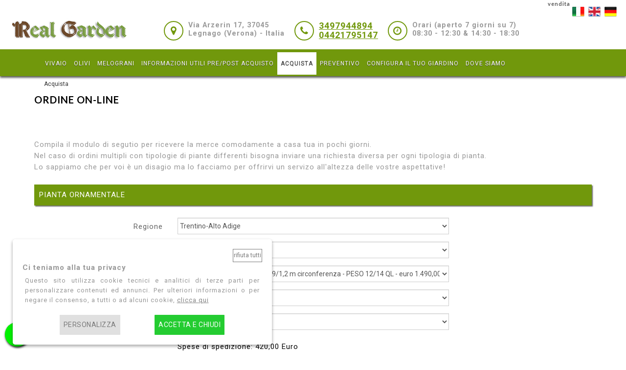

--- FILE ---
content_type: text/html; charset=utf-8
request_url: https://www.olivionline.it/it/acquista?RegioneID=TrentinoAltoAdige&ProdottoID=39&Numero=2
body_size: 32756
content:
<!DOCTYPE html><html lang="it" xmlns="http://www.w3.org/1999/xhtml"><head><!-- Google Tag Manager --><script>(function (w, d, s, l, i) {w[l] = w[l] || []; w[l].push({'gtm.start':new Date().getTime(), event: 'gtm.js'}); var f = d.getElementsByTagName(s)[0],j = d.createElement(s), dl = l != 'dataLayer' ? '&l=' + l : ''; j.async = true; j.src ='https://www.googletagmanager.com/gtm.js?id=' + i + dl; f.parentNode.insertBefore(j, f);})(window, document, 'script', 'dataLayer', 'GTM-PTZR38T');</script><!-- End Google Tag Manager --><title>vendita
</title><script></script><meta name="viewport" content="width=device-width, initial-scale=1.0, user-scalable=no"><link href="https://www.olivionline.it/App_Templates/Responsive/Bootstrap-3.0.3/css/bootstrap-theme.min.css" rel="stylesheet" type="text/css" /><link href="https://www.olivionline.it/App_Templates/Responsive/Bootstrap-3.0.3/css/bootstrap.min.css" rel="stylesheet" type="text/css" /><link href="https://www.olivionline.it/App_Templates/general.min.css" rel="stylesheet" type="text/css" /><!-- Global site tag (gtag.js) - Google Analytics 
<script async src="https://www.googletagmanager.com/gtag/js?id=UA-82227337-1"></script><script>window.dataLayer = window.dataLayer || [];function gtag(){dataLayer.push(arguments);}gtag('js', new Date());gtag('config', 'UA-82227337-1');gtag('config', 'AW-1005100234');
</script>
--><meta name="description" content="vendita" /></head><body><!-- Google Tag Manager (noscript) --><noscript><iframe src="https://www.googletagmanager.com/ns.html?id=GTM-PTZR38T"
height="0" width="0" style="display:none;visibility:hidden"></iframe></noscript><!-- End Google Tag Manager (noscript) --><form method="post" action="/it/acquista?RegioneID=TrentinoAltoAdige&amp;ProdottoID=39&amp;Numero=2" id="form1"><div class="aspNetHidden"><input type="hidden" name="__EVENTTARGET" id="__EVENTTARGET" value="" /><input type="hidden" name="__EVENTARGUMENT" id="__EVENTARGUMENT" value="" /><input type="hidden" name="__LASTFOCUS" id="__LASTFOCUS" value="" /><input type="hidden" name="__VIEWSTATE" id="__VIEWSTATE" value="aVMxUm27IELj0BYTihA7JY8J8yFbRqRR+wEA2pWBOVeBk/[base64]/PinXLhPSIjhqrPrWYq1mqccgKJ15woCg1C0x5+oq+Kut259PNTgtb1FcihSSVjNFHy/6USxLI5ZMqkDGX8tMwAktyKcMiRkvK0bH3T9x514LSN2Vy02/elEcxUjfzQY5gJyzKkTQLQmLvNsARue0dVutNMQa9jXeMfqZl1wcN7+B62s2On6MMSgsvVq9xBLSaZqmZWVC26pM8LW/KjGA0Av6pc+dVk0WTvTCE8U7u8cq8dCV5hrXSV8Eo54+V1MZp6lYsgiD+EVGADAgaAFkzM3joQpWDDfe5nqhuSAJsdyYCxlFi9VpLerbJ1GjdE3TirhYwxcY7fcZDUa0VK/49n4/xAO1gwX7HRefvynGoD65xU5d+V1XIiiptBhSZgg63SeM34ymGvraQK/UdrTy90uay3+U1EWJKA0nERzmmwNTCEWnQvjZ1gMEh/RLFjfGh5I4Dj0IK/YIknGY6M7ubHSLF178SDSX5BE9og0dPNIlWIBN+f8RJzERmGz4AkVXQWVdVm1oQVmx9M8nbok84meQabXRIzHNrTYFTtB++KGRATdHRG/2vAlLpzesZaSoj7VHBQBgvqQwunxwmsiqvWlG6zGLRZuLyKcFVdMKfk0jFaxiiBY3yc0MjhQgIFnlRVW6/hyR/hFxEFdJc02G4v471LUztBzuCFTikz5TN+ebjjFkhkS1lbOXkMKX3fIkulLY1ut4g/ZLAVteXtPBB9n6QSVUrCeDEjB9/aU1HYa7NGS3roe4tfqfvc/ofgFX6xE+FGKhzMMraoBRjyyF5H/4kdQujB48pOpXjv4GIESiO/Q4Gh+uzWqFfslGuBe4wfJeJBWH+5P+YegD4PuG6NsDVFJ2e6orBkCWKgrHt/m9zsQok2kHCAaPjN3+/SsiMtFAk2RthGRJghrLrS61TXN9Fz3feLquxsePnk16esh7iekavEPEOzCURAq6ThzGBgY858xChhrj3h+SzJg5H5SW7J8FLq7sSO6NWWaDUhKFkL1hwmxQ7RSpVVBPRMitFvK4Erex0xQegvi/dsachxxjVyA9sTUnTWBQbzokK+UuHNf/yqNdd0sFzTd6YfDl5eKA1/d1PMcYt6BveEd7IvxFmMtW4yXY7yeX7X4jqhvgcZiLxuyJzHU6Vn/Ig8dsVl4qRTDxcduVVzocg7TgmIVprLEIpyQNiN0JIDhlbLAM0xmKOr5meZbt0PiDe+y2T046B/iQSFyA7/NFFLI0JO3isrGM4aSzR2gXyhyJs/SNv2tmap80P/tXitT5CIAFUKeZJic0Vbk+KQkM4KSNdngUZcKWsptd6OtsHOnIisrShvIN/E3C7q6lWtR7rWHmZoywl3L1nlU6BCZvnlfkByFkAnhiq3XC+XCaur9s7FIPceKUIgdoJiYmmYsQBk5M0tIRxQZd2xsbpEhz6zSShA4WTEWfGtAR/SeAzit/PjhbNYWtxKsbbssqFMz7bRy3/VIOiJ6yNWj5Yy4YVF2wUHb8XmoaQL1mMpD09LvZCTLKEJaLMHrx+gkoV5FEMgw0Aga0RQK9uDINUIJRzI7ki4sAFYl3DyK08FmM784eA7/nfamG4n436HBsjApqa8IecGcolA9/CLCHLJiZQeh3tTaoixntrOa2YYzt1wceKCmsZi0Iz2hRPviVyYIZ4g8JHEs7uR5fwUrC55rXvj9BG+OFDMWrfYBsh4EQKDU786uXlRIPus/sZkxmidCCgeBm6jUtfZiCHDp0qU3rY66aavqcWGiCiu4dYm8U2C3Qzi5DWC8u08nN54YPCmyV6jXavwXw4+7K3c+j3W/[base64]/W32qY1EREL8HJUB60lnrQgdwRKJrey+QQWEKlkymi2v83d53bSVzuZOV6uctdJLqPt18qw3P/tPiV6qMQvDwhFCkJqcIycceXgSxvIPUm3EVGAwqd31ZsKqJbEqNsLfwm/3y/[base64]/mwsEWb+/dZEs1/pg/vRqQ4s8lQr6fMl1E/sQU6CtMOHSePRWeQJS98o1pmZp7KoqX3prrP4w8401l57ZO3GQ9wJRMl4Nntj/0BXq2VkAcNxj8H1xAd07MZkDBFlSasxNAjmGOJ6JXxqpAt3yHBvbnGoE/S6HjF6ALVIkHupZI0IQnNiq1yj/FNVDhACZ7+ACCGTbEgvfgykvixhmxPuMgwaC9Jt2HDGAIsjq7SwGQ9l9oXSOSfvAI6i/LRK4Rgsc/gAVDp/NRt7w47qn/nbJEeFw/R04XggvNSvPvlOMGmpLh+HN8J8qq28dxjPzJfmOk9vnjkaqNMJUhvYk8walTAbLRWwQudAiKQ1vj4XYTM67+m9UpoqKJzvb/8F3jKe+g403bhUYQ11apeQ0l2CiTWgsgaW7NI/Gh/RPy+8n9SU3+fCRy+NzgFQQrHLFDkSHdd5XayJHQUwXYA7TjvTJk4SqPS1UnxUoe2XGyw3cXXhJ/XStMMQ6rPav07rBjrZLefGWA3+FsIfEwNLk/lo1D5DxvWEOyVeBdJwPrUVf+ACloSofk6gS8LvWRLwGEXCaSc8Va/tawZbBD9y9mDnvXyUIbqw4UvGOyv04v3mTeslYrn+Ey1WMY8DM3NelsJ7e7Ct3O17Ua3OpLULbwUVHw0hKHEge/wnEzELwELjfCCqwFdxh+1/94RYV1IbR9SwHb4U/HS9X6zQuHHlmpYk/l393lv5oSjn7wMKOwSygfWrL1cn+IVDfbcGAQw/jM0andI8cqY4cAP8e/DPrN4H5f0MTzayvIctAjKIUo/kk0xBwSScVo9e69DYDhNrhD8qeIIG0M+TiwjtgDGO2jTIXEI+rhwzQYre04aRkf5u5iXo66ZNx+qdN/hP/vYgDmAsRbQZbuz40VS5B1OYRYPlUTwC/y7ageQl4T/l1bx1uSFw+2IZxxDnKqgR5NFIhW3SvAw5fVQ/lfbIhC0DHgS9RdlQJj2ZhowPgI6Zvpv8K8MTRFZNmbSoic9o11wjvZ59ElK+lNbsftuyagM+qatUBr7yPlm41ps73MDPEkvez2VcPMQXSSqNgbOwCac4fI3EOzr7GRe95ZbGdORhH/mTifpa/YHyPFl2YXD18xU9pBeUp/EHWw53Ks63E4GpIs55E2+ghE95NWQPLIXv9Jk81RqZhccFPyncinpWBbY0jE0XMsiGoSUx+jLQ3DpmFAyVOMpJ/ljekqQGbhAXk3nlDVoZOVdOLmz9Nx2V2/IbAPVP2mYLXUQ6pn3MaadBrrfzM5drts6Bz+m1jPevfOg7XKnJayARVNOGoKiyJ91GfoOVrgtuhD2BRfBI+3ASJxrutkf3XDpV3HqzSEMuTK+HNvgbSj3EKw/XDnqq+Ctsl/UZS0J4d+hdi42n2tYqQ5cSPkpPDisSc+VR3V1Lldm/HDfvg+HQIpPTwbZ+tyeemSPl6W+UIUn6KqlMUCKtbMPp29Yoi9JpTYWyJOBLWfIc3bT8Vf39KDdieY/USC/lBco9FmWaHjMIws4C+kER3EO1dbPkolx4xqAJ3WIDdiB6i3695djPycFm/UvfnwUECan9ibSTF2IRPGQrK0I37jJFjBb/JgxLtu55eAnHPKHP4JGXEsij0Wf3jDxOq7V2I1Q52UawcLsIWyW3TdjR3dTFSHnH/FXSjcAAiB2+s1/XXaYWnDlxJidF+LTvzv3zLgLy+q40UeHCfG0dOZqoZhwldiKwWoNJQzI1ybG/ZwDfgiqhhFN4xe/[base64]/BKpfQ1UDN6aAFioS5f71rC8BfL2e7vNEoiBrGNqiRrd1jaNBxVIqiJQcJxa6TWZSkHbBujjrkyviO8x3683jcUvur8vsdln+kn2mRM5nJy6R2vG6B02WEiUaWOPp2XnopLqw5WoSq7ztaomETgxmCnhqXi3E+ZBTpuIOi5WeZIwTu/YsX7DCniB6+RNxq7a80llF5MXRAu0RuyAqvAXtU8bEVqwOWWr4kRguEWWaHx3mFjzftyKmJE8YP2fW0dlQAy1FPodCYtlMgRza7bn+YpD4tzD/ZgSItqESbGZB36MKA0t1uOhEr5rrSWFpGskKyynoBJCg0z4Uw/k9F07J2h1LkDVHO19P1Rlb6vC8v1b8YMXR+ICnI29xHnsC3Em67G7Q77hSmewUSj5dA1b6OS3eEIMhNdcl92izlb93WaxECszvMq/jufG049kc9O3HIZpqcMkKdRNtbCk/DKwop6NoDP99N2HwyNUbILp8xDQOTesVdxFzMpXhplDBv4ykL9AbZAybPTjnurhHjxmJ0nsKGSeP1L7t5f13bnvJUwTG0jfqEfz2PPh4V0LU9kUPbCp9hNcFsBYCrhc2sDNVebCbQYTYEjR7N3tIkJL+YDsMoo+gO4R49/cOR/YovebeP3UvLcITu501NDUvjVzegyUQQsr8NCWwGMJm/yF5RolGT1EJgCPG+jPWkx5DOyzB3hbmxEbkOU/5LYvvfK9SbZ1hEWwBv1kZD/EoSl4N5HYYI9ioI2SZEp9/5RkbYlJx2C9Br+VsGm0Ujya90OfYeRY/wMkgcHjD50701mb13Yf6G/1MAVrUgppKH4ks2Frm62PgAsmFqjTYTA3gVf/BmeJmXXJf/nn9qdKRD3Bp4WItn9y8cYE4nkkV2CjDShSuj7l4MnKr5Hs78FGhbeYKXesZuOtEvDz2/8ycwjFHE1CNECiBlmYbYXWCdARyw6qliCTq+zx4SOoxv2se+9zg9cCmHfYtpmIiB/lQKaAJOQzQcu9mhHubUhw0kjwTlJvul6Xp8HPiwxUYGCSBagBK0QIi1z67oXhc0WPkgcHV5kYLrYHssKCzph5Jb48500NXAprQf8duH5nQWipDLiahd8Y75bMyqXres70+dfWVVeNLrcVqeVwfqSvQ8rhLykjmiDoyqMESXYtl9S/it4/dy1US4sjArTX+XcJkAVNQbQe7F9FjPO93gO8KeMMnLIyM9Qwrvi+TSrAhVV1mjrZl4lrBMVevvhrqphAswpUVuHsMGdyj2XRDrfeI7Uywu+Vsz+TL5MRMAbaHcyehKTlLnnORCpGwtdwV4yDamtTF5oBmE3ZnYExCKw7lYZz/eOj36+l4lXwGoZWcZXYJdv8lNEmhnL9dm7d99525vupSh95OKJJHXz22f7mjOSE9cWFLVj0jvx8CVbMmUbPKYCc10zXye1yg5Gzd8MMUW6gdpJqr0mj53vjaQ2SCeetH5VA1FueVxnwjBUx56zHSwwtFvYqxPq1C1+Ypa0L5CaV6BU9mcHMJQnE9Kofdc9Wuoe+Cnn/TfPiJ9ADdKAC1WTJsK/[base64]/JvGieY/W8di3gpeB4ahiz+qVxqGFVYst8PhLGs2XWvZ6IZxignt+9JVYCVPYPFpA0r+iUBQLI0d2Xwyq4pWq6rerw4XKg4sXl7MXk6tlo886a9xY6YvlGeniylNHEuoinC6izL6TeEyn/SuwpiQYPXFtvRDRL0ez/YDUYbVMDNnp+QT+xkkwfMLM77TYb+iGd7NEClQpVSRmrpkdwZBs/q3eFxdkONxHetkqFUDvuX382qruAQQVUcBNlkLE1jX0HX4d6aluQVcyLRSlDPEDrW+qEX4St384kn5pH/q0hOYoo/1N+IR/qGD1fupLP8oNWWK/8ugbrMSCL5MJ8FT7oaCK5jZDiLN26W0Ptl/hkx3fqaRdsFfm7SzIYr7+9uprozY5BWXEMvBII10wyiJkdBGizRtpaf33E399o6+4UEh8JUjQ/nLcKG5khnfhM/yV6ePl2sGl9KzBJgkq/f10SQ7sqlO+L8pvEH0o3DDkI7a+Ys7TevVPMqiQX1dl1UXh8fod+6L2+kDAO3b1CxfO+DPULt122GlXEY46owzH086otz1/bDEN0BT1tLiXdgkqF2PZdNOYZ43BL5bi4ZaQAuXw36H2t8QFXNFsECsJ4Ml2PVDpf7jYD27iE3w1plbcJB47h0PpoLEj+b4P/voMGawIAZ+5cV0shKZP/8gYzUGrOvgmy+7YwYlCqyHHm6/nv/1GYBeGQasMaezBnSPB2hhp6PQ495GISeVowMvfZpLlW9mgB9Rq+VJv6j4ohiito1PChO8sKgNQEtI0xFm/rUR9clt5rkv0q1njKBlDnETWhppPeN56O71dwYmOLyO98KxCGaCz/SuNkqzPlsOWuDXVrf4JjO1dh7Vdq2R3WjApOigZZzN7Lo5oR/jibSjvYBUV/bd5Zx9Ve/KJ9+AqUloRzwILLNRDC931ab+6nUfb90Ty8pL7g/1Cz7mtu0ysSHFDoZT1HFWGdNvQiSAUxDmq18e3vh/rDckwOhv5KITxnTAOlza4rjT/6FsZMJHIJZNj92sCJ5xB2hsh8JZtj3mq9Apk7Ioez9El+QfqL1H6tckPMEZOzTs4r8OUq8h18zPsI1cOINJbi8kFJj/OFKsMdyLNX4Rg2ZJzmXPBQKfj50X3fnBr2jh+8I3Gcf7pMxq31gVJ4cYD+oI8f+tTaqJyVfTUWZ/LuogRDcKM452Vdzp7/qU0r0uYMnVJJRBZ97Uj0oQjmXQDv+IATtlAj2d/Qpe/8qdwiZn7Bn+7ObEh0Rl5zw3CuO3nXe+HEFP2SEEtE3ZBVWpoRAIMfqymNfMdgNqELnSa/alyWUHAfj5IvVF6fKw2X94kO+PkxnNZaQe4QRb0NSBSy041Q5WKqjiI4MgKVN0AgFRmHSTFVQ5keNeMntsh4aJcrYFay1pTFS3rSpknVtGTZv4Xtmx7SBPRl4TnEuOpvQSydz4QbV4BsDKTtQheWKDf5F4uIjE6xu/[base64]/MTz5Cf8o1zWFjfp38es/ITb6p63mScbEDdI7Rd4McmiasH7u7GPFmj4AgG+Ok1+UpxY6+PLE1PGnqcmeIUUH0nUp7lRf2lzdngzs2+/m271JxQ+4EfLXZQiee0X5MkObNleT6WBlVC7wQq313MEBYpoF7yjEN0yrwHZJqDxOVO1oarAQLOyry6JmZLQ5PFfRCOQ2AIxg1pPpuDMVkivNl1oaUGTT2no2VSyRgfDWu9+NiYGwT2YdC1JqUbiYAE5HXaL3nk5cu/dVRaNXcmf3Z8fbgvABxrCjm6zFdhhWf7Jl7biU4oc7XIiuteDS1LPwnzGdKH6seoba3sVgV0RTFLVuCiZWesSZ3U3wmdzt+Wucfw2cMZ4Qvv/G3hNuYUN3O+TG+UVaAf5R9tvG7Hpd7oj25H+VfJKdXlFgKb5JY7eaQQ44aqcI3FESCHhYyv6Tl+56CLofXeQUCfQM/WqR0RjExExkHtC6+sTp5Jvwe0QHhe7lwnyn7jq95W2ctGTrffbEx8yBwQ+pGu9wWtv/3wVIxyWrjp0J+sn0N8WABJBR9eqw3J2A/TMCyn6nf6L9m4Tl2cRiq3UodL1QNgLZmi2DCvmtMHTmjSzDcI8lm+ju6w8JRBiAoMmIcZQ/CO6FKl8eLXxtH3RvM6Bo+wmY/[base64]/XQJQm7W3dNSHrV5uzr+hs/IK5VzpNDz7YgC880X8CIhq6BTLHWd9UyWk07UrEucOJHMdBMJhjGmKzGD7l/YbSP3Zmt9pKLbkgvPMGbzJCgYs2fZlwfqNt2tC9XhmyT/lUvRXv4PimHlOe/12IYfngCS4MMtXQXovt5+RqMhZ4S1RbzfCHXvj7Q8PTAMEv3FOys0gcBhnkotRV66k0aLq16+vSnzjwb/eCgKu9hcJf+7coh2VUGfTkrICeVK/WnauvdZY13/9VB+3jZInwyEqUlJu0AyAnhS7VH0KqrUVN+HswzhRVK5k4plvuLM9+mkzL0kr5a4FqVLUfxCGE6J+H29x8eb5Or5pKW//AxBSkp1kZxViYrtlMOwMCv1WM+c0q9EzAJyTnwCY0j8a+6Kv9TvTn4YCoWFN8TTIUg+29NYutwdac7iS5SaOaK/iJvlBqUDwg1x3prOkMzzJvB6aI2wOA5v3xc+8bXTsMd+RHYQVAMzidi7ZUMXN7eGgwyl1xyQvy4h0WfChM0GcFlX3XpnaZ2er0BbltKX3aEpfb/ZVOOyy0aLBD0URkH3aGY61gLHWt19SAPcYf78GRMycXjrUBaTrJGv9vZGKO0Sr/6npqMREqDPxoue8bWtHbbmxwIkhRJt2/nId39gdkLY4yXunrq1glzM4wsUrB5j/VoOmDmXqrULCHPh/bccitzpwIT1xn4QtHkEmrItOAFuh0a8mrbbm6ct+Jv9w7PnPB6iFm/416xoDJ0vYURHDDjZ6WfPih791b77c0CP7595xNYNZBvVYKhQpb4jogU2SmjNV2srvJBVzSkKpMYDoCxhxJdHCaLb7vkZdAvE/5aLGCp+P6jrWvZ3lWM8zprd8HRllP+uaLXIFadWi9GN2ccOkMhNI1l5IMYWNj/9YSM5s8A1bAutgGImujo0MKFXVg3FsQkDipyOij8e5p4viyVZT/GdtLW8l89J8lD/IH5rRP1oCKnxUqgUo5ur78DNz5XqW8Iu5gLa2WCuKeG2/Hb0aFO7rMCE9bCSSaLSkD9cNaQlYpPq9g7OpPgqJRzyt5Fsq19bPb+Gb01xC2Qb+eVTNbFwupdfCIm0kWfBYDs/Lzknwr8MulrhmC98dDCorgJYXmP/zvAP/47IlFNuH5BuzD0mSTB9ZaWfrtrVi4LXUOmaRUJjI0UTObxZb2MbtnQVVvLCW43UAAsN4gXwOASDGyx4NDrVrbKe7Gt/iHQQ+JT+pzQOnebVCsp3P2jeWp10C56CGHUavrf0cZWtE/fiQcmTjxRFQQJN938NYzhDbGWoZhNLO6/K7OrcxQ6kTXInPK8M4u8u3HF/XTTzfeQKKcilOBVKnVPNSFGTRFm4mkBl45TOWdgFB3NOkheBwQpPy0pAI3/g+TmsRFKs3z1nSw+QnFcZwVGk5wtF4KHTX0efkotjMsYQhXcU9/yWgb3Hwuw56ZhShvH35oCotkt8NIJIk8pCxEYUm9/aryI0yAS96R3x8nw532m9Qz+pTgqjBBfx9XQ/kErCdyT0dsQdxJODxqPlzXfsfZ5wG8OV98LNMIaIVUjzMatmg21XDQU1XL0V0eGkgEhSx8hnhFAOw+MtaV6j7r8I7tjjz/OxuMa46nQFHdiPECh+CSWeZeUMK9zQ4MshdiQ8rmhdPS/vc2o4647/5JcC4TMj0mNWAxbeEq+qSZdvWAuMOEyl+5Lz3Xpl/0b5iU199AjobKM3CTXsQhdCwym74s/HSbPpRrkHyxsJl7pY0mGb4mBlGuupZuJcjm1pXMAafuKhnWJ9M8ohXHSC9g9aErg0WOqkvZxlItTW//3srxK8fz/UpH7E404EBzuhdLmpDiLa/qEKAdVqcbve6l9hrZ4NkIRT0sIYiAYjbsa0pLtYK66EqW44Ss/q+GLwGtVML+KzX/9dG04e1PkorGnH3Z91x8Nh5T2AGDzyywOW3GJnCZgOVXxcGK2p60mVvGpYggc66cf+Z6Bh8Vd1r1pvwH1NQS0uoMKAacdnWIUqrbECVP61j65iLYJM2+SNzr35tRKnK0Foe7NyRNn0AqFrglyzrRNle7pm7jlXM8LV5MQwpNEXtdgeYHOd/yyVFFlUeTdeI22loJRMd/Fsre03Sj9kUCcwQ0KsFeeLd7/ysZv4TEFOXL80xZLL3cpqdix68rkXNqjXYw/UwJWj9Ycm1CY9ot5FspIh1sL6mHN/oRYjwdK+S/Uxh5pqqGN1AKVS6eNL6FiEWQbZ0XbGzlSYCmXRHLb8+FpC1mFAP+SMovf1yVdo9dcB06OXcVbr5JOc0Ww/68ataTVg8IXd6ghSmnSo1n8YqIKIuRHGYd3zyR2Rd8WL1qVTHc4GeA9YUIIg2qZ2RwtcJCB4dN+MBBYcp1lp8ahM8GHNe2A96z5kl0xz9nHgzsT0uLEmmGbS8y8LD+gNFXXSUOcCQfF7vXmPkReeE/zvrySHWq1wNtH0Hm6SWHozi8aHR8P9X1Hq3WRNNgS6miN+2o7D1/87hjFyKxiy7ZNWmFDcSJHOzBr4Jq4nicmc9JiZXDv8mUNPj/cO4xJYdejrWfj9b/CwbXrO4+XncX3LLjIrvKjeAyCXEc62J2vVkXTIUuPKwnig93B8NgK1RaXRhlZRxLZtKIsNt6vRWSYBnHqxKp2h7IvGx7FpUcDFasLb9hfApMlUij0xnofAaRhUUyeAd3YA3BtKmq05mgceqR5w58DqotDSLwAOF82VhW/7pYBhKrcSxfjuMD5mGR0ISE4LKfgQDyLQsIPEGp+jVxd/O84PyEDE2exRoE3jzw6SHo4Q8yM+KwCxyhfdePfYcSqPgZFuyccbDsXdr6gjk2HabjyqaY3dwrrzaZjBqOr00aFvJWkCWO7R1hdJM3J0B3hprMaIy1e4QGWIz5Zd98LGZYrW7ir2Ghy50/Fsbw8lKfRJkfebA/VsB77Nks5Zb3RU1hZxhdYf3ypZ1FYhHLIO2nwf90iam8+yHrfznRkM7Hohr1kGcqL2iorE92ukN7nfBlcelgJEya7/YCtr7INH5vpfssNvmYxkns13MwyivulVMG/Hcz5XhWhGzecRkWtoNfhmolMBas2TBVEmh7dZu49OEam8mcoN6IDNCpBjbH44mGTFRSwhOs4Df3hOSNxSnua5OGsuITbDoI4TSXtAXHMQEogS8Jx0k5pt/yXZUPASDcj+JCp4KTTm89yE3e1wmZzSINRZ9H7yAN/Y9ux9iJJNZDzMzsCNfcy61xEBXdpOFMishqe8+2w8X/+4O6TVxQkm8hFu2935La+2oYv3Q/3d/3Mb/WzxVlx6zJZymhw1Y8KaVtlhCzI6oweLirFnkfJtU3YAkrx6pizJLcNwSH5O5fPOqEHmZuDAuIY/TJvWCPz/J8TNWGqcLv9r2YXMJmZvXNGlF5RR4LvhDbqI+6qHmeZ86ZLvmyt248d9jNF6UO1vwo1RJGtnYxcgD2338x3sabSb3UR1GKmU1pq6p7ksRdF+yWlzx/dwI1MmA4QpK8YeOvz3o+rtPfhxywjdyx8ymtuIrKy+zbszxOMUkrkurOy5CP+4kJBxEyLsGGfKsfFUb1OnRt73eYh16iOxyaAXU9COgr5Qyom0CMMVnXtoSPs37vxFANNPhi+kEuxO2JNnQcmoHrD4WPSFxEFIYrmBgvq137rJA/4mkIE/ij0FqZW4k0bvxTnCOZ1W1a6flf4yCMi3MJ7TG3evmhXqOEikgOflEcGkGy6JDoV5K2eZR5MIbICM3T4UFgqNnr7xEW9DsGjPSbUPxcC7HCWd3hfISxtOz/gOIezHihAyUgdk8aYmTX2VcZxG7QI9dIh8Y9Anio2cjdxT9VEtiYa0MdQOViXRlkqRr3aJfcBjc+p1SIJtE9URP+pyPrb9ZMSy6occXCtK4MqdeRQME3YMWYgHWyMXYZ3nTIoxFE/5F5IbWExfjUlFtN50PHeMM5iztDLCf5fl0xdBc1dPqNM5cAfr8IvqxTHpB4gRuVIoFc/[base64]/Ico8LsZFRUquovfN/kqwYxSoBLO7R06FoaPQjMIzEddC9rV1tabKqTnw7/tkF695AlTEieRHgLjQfJPP+qj/JW/w+Es5b6QTZrrWnHyxOxAV+hyuHp807WnKD3BiEh7aiK/YQuKStOes2hMXwsAmhKDAOryaPc95VabKkZdXv0WPmxJ6Y2+IbyWsr/OyAbQcRxn04odEQCTDa4IJTpRd8VuviUkJqJVEgMr069WZFdMWCCiU5pe/d00OA0RNOO+DKtU3XdGr4Gnm6TbtKoDd4figk+HnII7tFOK45eCFvzIwvtw4NHq81a4eInU0qQOhKt7UisSOXoNHirgnTZP4xG5hBUSMbMBzhno7BsUi7cTfg/sbrhZA9zFV2JKilM7R1Fl0u/seAIvHFbF1F0oA+cKVxRtTZaha5R9sGtEqNTfOdJ+Mv67vdeLMcltc9OT36DSmHlmT5MK0ENleJVcPOF+MnR00+tsDZw/Y7bZTMAR7TOmOfRJduZCjL3VUMp72C5U7tLusbgqzHnNfTt/yZSg1ETmqsAQJkJwD3hkuR1OYwmxSabR3JGMtNm3cAtV17Ja+IDq0/xeVyKAh6z/2hX1EAmaSDAXNrMm5ylVWhrw0FW6xkrBoXCSdCJJZ+6QytuMdK9Knd9Dhv8vCHI++KKUUaPgpbLPbvGrExv2aNyTK1vQ/J4UMnsIhMsvIYNXZ5eOLijTNSwmbeXb5gURqtJDAtON4UD6NquwxHLxuqAvG3WTJp1/TcboHykKmmLQzmY8Mk2ycxUbwk4UnI5F0zR8yWoTpIjE42OcnOJc/+im2xVHbKBpYe/[base64]/08cR+9L7J7a08kSPfVexcxcUQOC/osThF9fP+ZjkQjF+3uxFMwuJWwQ+IhqSC13gz4xG7qkvdLYkO+SpAipyZlnBbdzV0jSHD9+V/StKyr0Rfh3pg7wykmwc5QY2mU5GqDKyqGng9tkQJd/hG3d5YKY9R+mVX035PZMdbyi6vyT/ixMqrgC1pyqHxiLCExnEuqpNErQjrnU3oWp1JV409ufVR7YnitaOtOzmRoPoMaR8neg/EOVEwAA90kNRDrTb9s/qwS0nFD+isizs6yCwu1zpsKhzTLaUZIQXdanniKC/CLyWt2GpqhFadZmyTjnNazeG5DTjFuaJFi358uMA2hnDJNvewodEubRsymr0TYMq35qUkuyh62O1YiOK997K7WEU2EPr/ruZpmpGAzBtUxaarEtYse6K4ZbwHPLI7+GknJZ78Il1xldWMJmhe3t407pKf+bnJ9q22WVxuQaESCxZiW3JW1wLGNB47ChX318R6x2mpdhh3qmX6gUyI412q7HhmvmKoOovrz3FF0hq4SPk/10kIG5y2FbJvkLhrlXwqNgPRxW7mwa0lInOdssxc8JIJdYUqW1XqRhdXFnm+ysd8pyIhjp0YFABxDpLmAkdlDMBx+dBm2bxBmtIJhFoliKKXxWZyPAGu4y3YNyADVQrPswEEG+wR9v6DwrKtDwwF6KzlmLFKk012fkqXusgcE/jYV6B6fvoihxmVSN8TS4uwGORue6ZnKJeJNCEb3joY5XhRzH+lxBehviOdjA6c/d7FBX1ur+xSI78gk4xXFlJuMj+vNrONs+X0bJZzN2lk4wLBo7lBmAkQT+0VBE0ku5E5wXRm0vbjPx7zHsMWtvEvVRdu/8cP+WsA4x5948X7frKpUhBXNexsu3JZDg1z9XFlI0D2N84MMFPnnONQzDCbft+7Bo2wlV+Qh1xzykG1FHLtdtc4ONRjKenebbKCphi+lmt4lVeJe8/jAq+uPdKO+6iWG55XejyoYiTZY7KfbUNux/2cxqMADmkqrV12wNLgFmd0IHbVgHxKfgcTLcA80iNxDzBiK6200/E1j+rTVTA+xB1ZbchHNnTTAYLynDV1Ah6u1M8x3s/aDLDj1BM2UQJwjTJTFrZoMoiLRQtByAcvvwNqg7nbEaDRijlA+1Vv2P1Cfbg/bgJBWmmSt0MBF/qNJb+mCZ9NrBegHKAZbfiamYQY6hMq2u9ClZoZDcTrCat0sYolSFObAEbxi1+dQSeHqdLvul/fygcEHwoOlcxOs+48RSiY6kq1wS5hj3bi1JvAgEvqyeqiyoYreLk4UCYWT8X85AYsAX+kWuucQ7EyhueN0YyDaSmGOgb6vxBLrX51qT/ZoReX6pgLHHzhrxAzTFrkzRzRLolHvO/kiWrers6HypJG76D3DCHgsGWlNFZcco7q8UJpBSoQDtRbRGJ7QS/8M8+OzaYCjqEO+iPzNWOOX+1jl1RXXkqdZmVjxsoH3bsLsX0Mm7dMbVzLW9aT7Ujj1+MSdL+jPpsDlbg/TK7r5jKvPo1PCdFY13HgXkJtEa2NgUqhcgRsqj52KPAv6JiJdh2WC0sOC2zrqadjI+dw8xOj8ElqHBlzcD1BnkK2imRFGX7/UbM9TcFaUkToG9+iAnXEFux9PdnrwhiCpjzuAT2T7ojKTXe5uBObboY0iWbHa5xvzuuxPpzDZhlMT6ML/[base64]/2Qmx+0KbovQJd0aWSNbItVsl+qeo60FtN7GiBL/AWGu0o8Fq3W1HNbubP1O2EefrXKifT4A5jkrAZZoLeN2jA4fxiJYYST/yzDqW1AzsSG50tvopf6krMeyCkZxYvne0HKLoNt8qoF8wQFhhxB6axAPi7t6ZGg9sJY93mVCcu2jsBQWjBOdYh2ZxZyIYyoRCGi6jeY98GLV/TQ5NpwQ4IFA2Lwe+9YdwWPxhKmVKDLRCpKQ+9xuaLZyLqaQEQSBOshlwWSXcYDRnNKqz/69InzxnH+700WTgqWY0WAPYPfBiiRHJMqPqXn+AyPqYQMSoeIGC78oSKUxKKqfwZbpIrSwa/NGY2Ip0SmOdq3gaQFBv0eyGWK/frFKQj1ZfZWakYdmxtAgG376pHrO6tZZmGlMPT+brOX3GY1EUC7+GwwMYjC4kmwtJdAsSJh9XPeBb9gpCdeszoV8jixpJymN4sUkl8DZflEfe2kmQbayhB26hQQnlYLj9HRhlPCjzYP9SxJGMBH4hPEmGf6qfRUUEI+7t3HK+TObwcihkKYwssy78zxHmV9s0mA/3z8ICPGM8WQbkRmHM8jsMCymG3smG2aR8fDHyNatYC0gPYyzl6FbV2WRDMfI5k2DMzjV+JvlV+fI537DhcWnLOnf6FYiTR5uiUXjIP7i9j5UCT9zEiLOKbz0Oanj1wgyjMGtXBkte9PuEpjBkcjg0HTCpuI9kNlH5qi38pnYYYGhSIzE6WWG+Sf/IlgA/7fQ6PIjj/gzSs+TywYesGjihZmmm4vP1Srz5VyCnOw56l2+h0h/Pt7W5tYOvyIm22eHvH/392nNANjVWwlfpaanmm1MmrfTwCb5/RMNVbRR4N3vLrg+k5ILWqyuXrH6aNr9Pf79vcSSJaAlgIocuAxwUcL9LIdd4h5kdkBR7Li3v4U+pC6meGtqtalaX1TDsZnJYa8qC9TIFesoko5PkOYqtu8w9iI6/IJBNgaKzTioBJZjcegnSPfzdjNR/0Sd9ybks2QdH1Aj2QD12sAkIQZ/HElxLpnJqCAEL29DEByWq2gklQfqFK70H/YnimYjK4PDjdbc+cmtr15rD1p41bIntM+iZt207PwOlz6hsCrVtNxtz+WZrMDC4tWDWhwR9opD7JB6BbooXpxJNcJZ5/Vq7tl1odpyIrA7Ecd+Jdy1y624+EF0Xg130mebmTEqVpxX0A4qrcpVP+uDs7VpWkYBBxXbSXkuLea+SDuUO/VnxE9LkDmziKJjjK6Dopshnpnp1fue8bGTfnf+5xbyzea1dejZLw/F86VMqN8V2vk2V+PVQJApBCMT7PtOS/5w1/9J6e0g6AuwYCoxFKXbon9z98mBq2seYZJN6uZaPlhEfZYyvgU6XejziZUXQnm6vRRC5rbZdwtH03c/[base64]/3PhIAg7lY5dyZcUC/vjdZ9w76OcC1cu2vdsBHIT/ONPE9L6IPV78tn35d26TQW0xQarpCa4R64QqhScfn9LG1PczYFGXn4Y19bnrY8FgrYRudOHmbqj3rfi5oYFqVrJuy0qPmmuiAu6vfbL4Z8VasLWqT9d7I3w2sOvKUxcRQZkUVHAwy52ay9Oy/tI59G1gQw9wDTmOzKyOkntLgQnNs6gbaqTkrtnYSTFAJQm3tNfYcUM82RkWZ722GiVefNf/AR3UyUqmUxbIkISA1p0KGu+qa2gW85vY7XUraltMYaHKnzAtihi8yRS5gaQtkrZsKTRrkR4mJj7tK/Ox7Xg2UrVmlNwD0SDsxrpZhY0BQlJrQqwaWkHuu0NKhx22DZMMLfZXVmcxCu+uTxCCrgHZoBRdv7zjAQ/UQiFFkM+Ft4dBq131WSBjRaYYQA62B5ic9pJH6YagncWQPxdPD/DvMFEeeVRxLsS+byvSZFpUC+3fRZY3c7IzqNUee8D4R+GIGl8yvmYicPYtzI68vQHWEYEtqhPyLoLpQm67Veu3zXNz0vrTGsfUjfI/rVphnSVjSvivPmk+51O3ASHxzSiw18IlvCsyVbWGLP8F5MyqGUMqUfsgVQgBRkK4yBeD/ia95AmWNVD7OgEQfsBRzp/0Th+a9OuJIMa9S+dyyzmiX955bvWjPyoM6K7jsaWY9YNBhrmmhpbo6zG7qWRlVhxveO1/yckLro4euJOBX3ifflIHkGM6GYkAXpDReIQBKulqgmLZqaNxDazx76mRfC4o/PciimQV9ilyQumPRE4sTCHfNOxjjGwq/AANYUgabtmTCLoJNYHv5EpU5Kn52BaFhVpHIHGY8ereZZ8nYZFsByMH50bciGA=" /></div><script type="text/javascript">

var theForm = document.forms['form1'];
if (!theForm) {theForm = document.form1;
}
function __doPostBack(eventTarget, eventArgument) {if (!theForm.onsubmit || (theForm.onsubmit() != false)) {theForm.__EVENTTARGET.value = eventTarget;theForm.__EVENTARGUMENT.value = eventArgument;theForm.submit();}
}
</script><script type="text/javascript">var _applicationPath="https://www.olivionline.it/";var _lingua="it"</script><script src="https://www.olivionline.it/js/web/jquery-1.7.1.min.js" type="text/javascript"></script><script src="/js/backoffice/jquery-ui-1.8.18.custom.backoffice.min.js" type="text/javascript"></script><script src="https://www.olivionline.it/App_Templates/Responsive/Bootstrap-3.0.3/bootstrap.min.js" type="text/javascript"></script><!--[if lt IE 9]><script src="https://www.olivionline.it/App_Templates/Responsive/Bootstrap-3.0.3/html5.js" type="text/javascript"></script><script src="https://www.olivionline.it/App_Templates/Responsive/Bootstrap-3.0.3/respond.min.js" type="text/javascript"></script><![endif]--></script><script src="https://www.olivionline.it/js/web/functions.js" type="text/javascript"></script><meta name="msapplication-TileColor" content="#ffffff"><meta name="msapplication-TileImage" content="images/icons/ms-icon-144x144.png"><meta name="theme-color" content="#ffffff"><link href="/css/line-icons.css" rel="stylesheet" /><link href="/css/style.css" rel="stylesheet" type="text/css"><!--[if lte IE 9]><link rel="stylesheet" type="text/css" href="css/ie.css" media="screen" /><![endif]--><link href="/css/custom.css" rel="stylesheet" type="text/css"><link href="/colors/color1.css" rel="stylesheet" type="text/css"><link rel="stylesheet" href="https://cdnjs.cloudflare.com/ajax/libs/font-awesome/4.7.0/css/font-awesome.min.css"><header class="site-header"><div class="container" style="width: 100%;"><div class="site-logo"><a id="Header_HyperLink_logo" href="https://www.olivionline.it/it/home"><img src="/images/logo.png" alt="Logo"></a></div><div class="hidden-sm-up allineamento-lingue"><table><tr><td style ="padding :4px"><a id="Header_Lingue1_Repeater_lingue_HyperLink_lingua_0" href="https://www.olivionline.it/it/home"><img id="Header_Lingue1_Repeater_lingue_Image_lingua_0" src="https://www.olivionline.it/App_Templates/img/Icone/24x24/it.png" style="width:25px;" /></a></td><td style ="padding :4px"><a id="Header_Lingue1_Repeater_lingue_HyperLink_lingua_1" href="https://www.olivionline.it/en/home"><img id="Header_Lingue1_Repeater_lingue_Image_lingua_1" src="https://www.olivionline.it/App_Templates/img/Icone/24x24/en.png" style="width:25px;" /></a></td><td style ="padding :4px"><a id="Header_Lingue1_Repeater_lingue_HyperLink_lingua_2" href="https://www.olivionline.it/de/home"><img id="Header_Lingue1_Repeater_lingue_Image_lingua_2" src="https://www.olivionline.it/App_Templates/img/Icone/24x24/de.png" style="width:25px;" /></a></td></tr></table></div><h1 class="hidden-xs">vendita</h1><div class="visible-lg"><ul class="header-info-cols"><li><div><span class="icon-col"><i class="fa fa-map-marker"></i></span><div><div><span><b style="font-weight: bold; font-size: 1.1em;">Via Arzerin 17, 37045<br />Legnago (Verona) - Italia</b></span></div></div></div></li><li><span class="icon-col"><i class="fa fa-phone"></i></span><div><div><span><b style="font-weight: bold; font-size: 1.4em; text-decoration: underline;"><a href="tel:+393497944894">3497944894</a><br /><a href="tel:+3904421795147">04421795147</a></b></span></div></div></li><li><div class="hidden-xs"><span class="icon-col"><i class="fa fa-clock-o"></i></span><div><div><span><b style="font-weight: bold; font-size: 1.1em;">Orari (aperto 7 giorni su 7)<br />08:30 - 12:30 &amp; 14:30 - 18:30</b></span></div></div></div></li></ul></div><div class="visible-xs"><table style="float: left; text-align: left; margin-bottom: 10px; color: #85a652; width: 100%;"><tr><td style="text-align: center;"><span class="icon-col"><i class="fa fa-phone"></i></span><div><div><span><b style="font-weight: bold; font-size: 1.1em; border-spacing: 5px; padding: 5px; text-decoration: underline;"><a href="tel:+393497944894">3497944894</a><br><a href="tel:+3904421795147">04421795147</a></b></span></div></div></td><td style="text-align: center; font-size: 1.1em; font-weight: bold;"><span class="icon-col"><i class="fa fa-clock-o"></i></span><div><div><span><b style="font-weight: bold; font-size: 0.8em;">Orari (aperto 7 giorni su 7)<br>08:30 - 12:30 &amp; 14:30 - 18:30</b></span></div></div></td></tr></table></div><div class="hidden-xs hidden-sm visible-md-block hidden-lg"><ul class="header-info-cols" style="margin-top: -47px;"><li><div class="hidden-xs"><span class="icon-col"><i class="fa fa-clock-o"></i></span><div><div><span><b style="font-weight: bold; font-size: 1.1em;">Orari (aperto 7 giorni su 7)<br />08:30 - 12:30 &amp; 14:30 - 18:30</b></span><br /><br /><span><b style="font-weight: bold; font-size: 1.1em;">Tel.<a href="tel:497944894">+39 3497944894</a><br />Tel.<a href="tel:0442 1795147">+39 0442 1795147</a></b></span></div></div></div></li></ul></div></div></header><div class="div-menu" style="font-size: 12px;"><div class="container"><div class="row"><div class="col-md-12"><nav class="navbar navbar-default" role="navigation"><div class="container-fluid" style ="font-size:11px;"><div class="navbar-header"><button type="button" class="navbar-toggle" data-toggle="collapse" data-target="#bs-example-navbar-collapse-1"><span class="icon-bar"></span><span class="icon-bar"></span><span class="icon-bar"></span></button></div><div class="collapse navbar-collapse" id="bs-example-navbar-collapse-1"><ul class="nav navbar-nav"><li class=""><a href="https://www.olivionline.it/it/home/chi-siamo" target="">VIVAIO</a></li><li class=""><a href="https://www.olivionline.it/it/olivi/5/ctg" target="">OLIVI</a></li><li class=""><a href="https://www.olivionline.it/it/melograni/7/ctg" target="">MELOGRANI</a></li><li class=""><a href="https://www.olivionline.it/it/home/consigli" target="">INFORMAZIONI UTILI PRE/POST ACQUISTO</a></li><li class="active"><a href="https://www.olivionline.it/it/acquista" target="">ACQUISTA</a></li><li class=""><a href="https://www.olivionline.it/it/preventivo" target="">PREVENTIVO</a></li><li class=""><a href="https://www.vivaizandomeneghi.it/draganddrop?type=1" target="_blank">CONFIGURA IL TUO GIARDINO</a></li><li class=""><a href="https://www.olivionline.it/it/home/contatti" target="">DOVE SIAMO</a></li></ul></div></div></nav></div></div></div></div><div class ="d-none"></div><div class="container"><div class="row hidden-xs"><ul class="briciole col-md-12"><li itemscope itemtype="http://data-vocabulary.org/Breadcrumb"><a id="Briciole_Repeater_briciole_HyperLink_briciola_0" class="selected" itemprop="url" href="/it/acquista"><span id="Briciole_Repeater_briciole_Label_briciola_0" itemprop="title">acquista</span></a></li></ul></div></div></div><div class="container"><div class="row"><div class="col-md-12"><aside></aside><section><h2><span style="color:#000000;">ORDINE ON-LINE</span></h2><span style="color:red; font-weight :200;display:none; " > PER LE FERIE NATALIZIE GLI ORDINI RIPRENDERANNO AD ESSERE EVASI DAL GIORNO 7 GENNAIO 2025, <br />E' SEMPRE POSSIBILE COMPILARE IL <a style="text-decoration:underline;color:red " href="/it/preventivo">PREVENTIVO</a> O INVARE UNA RICHIESTA PERSONALIZZATA SARETE RICONTATTATI A BREVE.<br /><br /><b><span style="font-weight: bold;">RINGRAZIANDOVI PER LA COLLABORAZIONE VI AUGURIAMO BUONE FESTE!</span></b></span><br /><br /><div id="ContentPlaceHolder2_Panel_Ordini">Compila il modulo di segutio per ricevere la merce comodamente a casa tua in pochi giorni.<br>
Nel caso di ordini multipli con tipologie di piante differenti bisogna inviare una richiesta diversa per ogni tipologia di pianta.<br>
Lo sappiamo che per voi è un disagio ma lo facciamo per offrirvi un servizo all'altezza delle vostre aspettative!<br><br><div class="row"><div class="col-sm-12"></div></div><div id="ContentPlaceHolder2_Panel_form" class="form-horizontal"><div class="DivFormSeparatore">PIANTA ORNAMENTALE</div><div id="ContentPlaceHolder2_Panel_regione" class="form-group"><label for="ContentPlaceHolder2_DropDownList_regioni" class="col-sm-3 control-label">Regione</label><div class="col-sm-6"><select name="ctl00$ContentPlaceHolder2$DropDownList_regioni" onchange="javascript:setTimeout(&#39;__doPostBack(\&#39;ctl00$ContentPlaceHolder2$DropDownList_regioni\&#39;,\&#39;\&#39;)&#39;, 0)" id="ContentPlaceHolder2_DropDownList_regioni" class="form-control" style="padding:0px;"><option value="0">seleziona</option><option value="Abruzzo">Abruzzo</option><option value="Basilicata">Basilicata</option><option value="Calabria">Calabria</option><option value="Campania">Campania</option><option value="EmiliaRomagna">Emilia-Romagna</option><option value="FriuliVeneziaGiulia">Friuli-Venezia Giulia</option><option value="Lazio">Lazio</option><option value="Liguria">Liguria</option><option value="Lombardia">Lombardia</option><option value="Marche">Marche</option><option value="Molise">Molise</option><option value="Piemonte">Piemonte</option><option value="Puglia">Puglia</option><option value="Sardegna">Sardegna</option><option value="Sicilia">Sicilia</option><option value="Toscana">Toscana</option><option selected="selected" value="TrentinoAltoAdige">Trentino-Alto Adige</option><option value="Umbria">Umbria</option><option value="ValleAosta">Valle d&#39;Aosta</option><option value="Veneto">Veneto</option></select><span id="ContentPlaceHolder2_Label1"></span></div></div><div id="ContentPlaceHolder2_Panel_generePianta" class="form-group"><label for="ContentPlaceHolder2_DropDownList_tipoPianta" class="col-sm-3 control-label">Genere pianta</label><div class="col-sm-6"><select name="ctl00$ContentPlaceHolder2$DropDownList_generePianta" onchange="javascript:setTimeout(&#39;__doPostBack(\&#39;ctl00$ContentPlaceHolder2$DropDownList_generePianta\&#39;,\&#39;\&#39;)&#39;, 0)" id="ContentPlaceHolder2_DropDownList_generePianta" class="form-control"><option value="0">seleziona</option><option value="7">melograni</option><option selected="selected" value="5">olivi</option><option value="9">olivi da produzione</option></select><span id="ContentPlaceHolder2_Label2" style="color:Black;"></span></div></div><div id="ContentPlaceHolder2_PanelTipoPianta" class="form-group"><label for="ContentPlaceHolder2_DropDownList_tipoPianta" class="col-sm-3 control-label">Tipo Pianta</label><div class="col-sm-6"><select name="ctl00$ContentPlaceHolder2$DropDownList_tipoPianta" onchange="javascript:setTimeout(&#39;__doPostBack(\&#39;ctl00$ContentPlaceHolder2$DropDownList_tipoPianta\&#39;,\&#39;\&#39;)&#39;, 0)" id="ContentPlaceHolder2_DropDownList_tipoPianta" class="form-control"><option value="0">seleziona</option><option value="46">Olivo circonferenza fusto 30/40 - PESO 25/30 KG - euro 99,00</option><option value="15">Olivo ramificato circonferenza fusto 45/50cm PESO KG 120/140 euro 195,00</option><option value="8">Melograno circonferenza 40-50 cm Euro 299,00</option><option value="27">Olivo Bonsai secolare in vaso PESO 350 / 400 Kg Euro 299,00 </option><option value="13">Olivo in ciotola PESO KG 220/280 Euro 299,00</option><option value="59">Olivo in ciotola PESO KG 220/280 Euro 345,00</option><option value="3">Olivo Bonsai Circonferenza fusto 120/160 cm PESO KG  550/650 Euro 399,00</option><option value="56">Olivo in ciotola CIRCONFERENZA FUSTO 130/160 CM Euro 399,00</option><option value="2">Olivo Ramificato circonferenza fusto 90/130 PESO KG  450/550 cm euro 399,00</option><option value="60">Olivi a ceppaia ramificati circonferenza 70/110 cm Euro 499,00</option><option value="1">Olivo secolare Bonsai Circonferenza fusto 140/180 PESO KG 650/750 Euro 499,00 </option><option value="54">Olivo Ramificato 100/120 h 2,4/2,7 m - PESO 400/500KG -  euro 499,00</option><option value="18">vendita Olivi secolari POMPOM PESO KG 300/350 euro 899,00</option><option value="7">Olivo Ramificato 150/200 PESO KG 1.000  euro 999,00</option><option selected="selected" value="39">Olivo Centenario in scultura 0,9/1,2 m circonferenza - PESO 12/14 QL - euro 1.490,00</option><option value="61">Olivo Ramificato 1.8/2.2 m - PESO 400/500KG -  euro 1490,00</option><option value="11">Olivo doppio fusto PESO 18/20 QL Euro 1.499,00</option><option value="43">Olivo secolare in scultura 1,6/1,8 m circonferenza -PESO 700/900 KG- euro 1.690,00</option><option value="49">Olivo esemplare secolare circonferenza fusto 240/290 cm - PESO 20/25 QL -  euro 1900,00</option><option value="47">Olivo Ramificato fusto 200/300cm altezza 3.3/3.5 m  - euro 2.500,00</option><option value="42">Olivo Esemplare Maxi-Scultura -- PESO 20/25 QL - euro 2.700,00</option><option value="22">Olivo Centernario circonferenza fusto 3/5 metri PESO DIPENDE DALLA PIANTA</option></select><span id="ContentPlaceHolder2_Label_tipoPiante" style="color:Black;"></span></div></div><div id="ContentPlaceHolder2_PanelPiante" class="form-group"><label for="ContentPlaceHolder2_DropDownList_regioni" class="col-sm-3 control-label">Numero Piante</label><div class="col-sm-6"><select name="ctl00$ContentPlaceHolder2$DropDownList_piante" onchange="javascript:setTimeout(&#39;__doPostBack(\&#39;ctl00$ContentPlaceHolder2$DropDownList_piante\&#39;,\&#39;\&#39;)&#39;, 0)" id="ContentPlaceHolder2_DropDownList_piante" class="form-control" style="padding:0px;"><option value="0">seleziona</option><option value="1">1</option><option selected="selected" value="2">2</option><option value="3">3</option><option value="4">4</option><option value="5">5</option><option value="6">6</option><option value="7">7</option><option value="8">8</option><option value="9">9</option><option value="10">10</option><option value="11">11</option><option value="12">12</option><option value="15">15</option><option value="20">20</option><option value="25">25</option><option value="30">30</option><option value="35">35</option><option value="40">40</option><option value="45">45</option><option value="50">50</option><option value="55">55</option><option value="60">60</option><option value="65">65</option><option value="70">70</option><option value="80">80</option><option value="90">90</option><option value="100">100</option><option value="110">110</option><option value="120">120</option><option value="130">130</option><option value="140">140</option><option value="150">150</option><option value="200">200</option></select></div></div><div id="ContentPlaceHolder2_Panel_numeroTerriccio" class="form-group"><label for="ContentPlaceHolder2_DropDownList_numeroTerricci" class="col-sm-3 control-label">Sacchi Terriccio</label><div class="col-sm-6"><select name="ctl00$ContentPlaceHolder2$DropDownList_numeroTerricci" onchange="javascript:setTimeout(&#39;__doPostBack(\&#39;ctl00$ContentPlaceHolder2$DropDownList_numeroTerricci\&#39;,\&#39;\&#39;)&#39;, 0)" id="ContentPlaceHolder2_DropDownList_numeroTerricci" class="form-control"><option selected="selected" value="0">nessuno</option><option value="1">1</option><option value="2">2</option><option value="3">3</option><option value="4">4</option><option value="5">5</option><option value="6">6</option><option value="7">7</option><option value="8">8</option><option value="9">9</option><option value="10">10</option><option value="11">11</option><option value="12">12</option><option value="13">13</option><option value="14">14</option><option value="15">15</option><option value="16">16</option><option value="17">17</option><option value="18">18</option><option value="19">19</option><option value="20">20</option></select><span id="ContentPlaceHolder2_Label14" style="color:Black;"></span><span id="ContentPlaceHolder2_Label_totaleSpedizione" style="color:Black;"><br/><b>Spese di spedizione: 420,00 Euro</B><br/><br/><span style='font-size:1.4em'><b>Totale prodotto con spedizione: 3.400,00 Euro</b></span><br/><br/><b>Tutti i prezzi si intendono IVA INCLUSA</b><br/>Le piante verranno imballate con cellophane nei bancali per la spedizione, che verrà destinata direttamente a casa tua entro 15 giorni.</span></div></div><div></div><div id="ContentPlaceHolder2_Panel_fatturazione"><div class="DivFormSeparatore">DATI FATTURAZIONE</div><div id="ContentPlaceHolder2_Panel_TipologiaCliente" class="form-group"><label for="ContentPlaceHolder2_TextBox_CognomeNome" class="col-sm-3 control-label">Tipologia Cliente</label><div class="col-sm-6"><select name="ctl00$ContentPlaceHolder2$DropDownList_tipologiaCliente" onchange="javascript:setTimeout(&#39;__doPostBack(\&#39;ctl00$ContentPlaceHolder2$DropDownList_tipologiaCliente\&#39;,\&#39;\&#39;)&#39;, 0)" id="ContentPlaceHolder2_DropDownList_tipologiaCliente" class="form-control"><option selected="selected" value="">Seleziona</option><option value="1">Privato</option><option value="2">Azienda</option></select></div></div><div id="ContentPlaceHolder2_Panel_cognomeNome" class="form-group"><label for="ContentPlaceHolder2_TextBox_CognomeNome" class="col-sm-3 control-label">Cognome e Nome</label><div class="col-sm-6"><input name="ctl00$ContentPlaceHolder2$TextBox_CognomeNome" type="text" id="ContentPlaceHolder2_TextBox_CognomeNome" class="form-control" placeholder="Cognome e Nome" /><span id="ContentPlaceHolder2_Label_cognomeNomeError"></span></div></div><div id="ContentPlaceHolder2_Panel_ragionesociale" class="form-group"><label for="ContentPlaceHolder2_TextBox_ragioneSociale" class="col-sm-3 control-label">Ragione Sociale</label><div class="col-sm-6"><input name="ctl00$ContentPlaceHolder2$TextBox_ragioneSociale" type="text" id="ContentPlaceHolder2_TextBox_ragioneSociale" class="form-control" /><span id="ContentPlaceHolder2_Label3"></span></div></div><div id="ContentPlaceHolder2_Panel_fatturaPIVA" class="form-group"><label for="ContentPlaceHolder2_TextBox_fatturaPIVA" class="col-sm-3 control-label">Codice Fiscale</label><div class="col-sm-6"><input name="ctl00$ContentPlaceHolder2$TextBox_fatturaPIVA" type="text" id="ContentPlaceHolder2_TextBox_fatturaPIVA" class="form-control" /><span id="ContentPlaceHolder2_Label9"></span></div></div><div id="ContentPlaceHolder2_Panel_PIVA" class="form-group"><label for="ContentPlaceHolder2_TextBox_PIVA" class="col-sm-3 control-label">P.IVA</label><div class="col-sm-6"><input name="ctl00$ContentPlaceHolder2$TextBox_PIVA" type="text" id="ContentPlaceHolder2_TextBox_PIVA" class="form-control" /><span id="ContentPlaceHolder2_Label12"></span></div></div><div id="ContentPlaceHolder2_Panel_codiceUnivoco" class="form-group"><label for="ContentPlaceHolder2_TextBox_ragioneSociale" class="col-sm-3 control-label">Codice Univoco</label><div class="col-sm-6"><input name="ctl00$ContentPlaceHolder2$TextBox_codiceUnivoco" type="text" id="ContentPlaceHolder2_TextBox_codiceUnivoco" class="form-control" /><span id="ContentPlaceHolder2_Label11"></span></div></div><div id="ContentPlaceHolder2_Panel_datiFattura"><div id="ContentPlaceHolder2_Panel_fatturaIndirizzo" class="form-group"><label for="ContentPlaceHolder2_TextBox_fatturaIndirizzo" class="col-sm-3 control-label">Indirizzo</label><div class="col-sm-6"><input name="ctl00$ContentPlaceHolder2$TextBox_fatturaIndirizzo" type="text" id="ContentPlaceHolder2_TextBox_fatturaIndirizzo" class="form-control" /><span id="ContentPlaceHolder2_Label4"></span></div></div><div id="ContentPlaceHolder2_Panel_fatturaCAP" class="form-group"><label for="ContentPlaceHolder2_TextBox_fatturaCap" class="col-sm-3 control-label">CAP</label><div class="col-sm-6"><input name="ctl00$ContentPlaceHolder2$TextBox_fatturaCap" type="text" id="ContentPlaceHolder2_TextBox_fatturaCap" class="form-control" /><span id="ContentPlaceHolder2_Label5"></span></div></div><div id="ContentPlaceHolder2_Panel_fatturaCitta" class="form-group"><label for="ContentPlaceHolder2_TextBox_fatturaCitta" class="col-sm-3 control-label">Città</label><div class="col-sm-6"><input name="ctl00$ContentPlaceHolder2$TextBox_fatturaCitta" type="text" id="ContentPlaceHolder2_TextBox_fatturaCitta" class="form-control" /><span id="ContentPlaceHolder2_Label6"></span></div></div><div id="ContentPlaceHolder2_Panel_fatturaProvincia" class="form-group"><label for="ContentPlaceHolder2_TextBox_fatturaProvincia" class="col-sm-3 control-label">Provincia</label><div class="col-sm-6"><input name="ctl00$ContentPlaceHolder2$TextBox_fatturaProvincia" type="text" id="ContentPlaceHolder2_TextBox_fatturaProvincia" class="form-control" /><span id="ContentPlaceHolder2_Label7"></span></div></div><div id="ContentPlaceHolder2_Panel_telefono" class="form-group"><label for="ContentPlaceHolder2_TextBox_telefono" class="col-sm-3 control-label">Telefono per consegna</label><div class="col-sm-6"><input name="ctl00$ContentPlaceHolder2$TextBox_telefono" type="text" id="ContentPlaceHolder2_TextBox_telefono" class="form-control" placeholder="Telefono per consegna" /></div></div><div id="ContentPlaceHolder2_Panel_mail" class="form-group"><label for="ContentPlaceHolder2_TextBox_email" class="col-sm-3 control-label">E-mail</label><div class="col-sm-6"><input name="ctl00$ContentPlaceHolder2$TextBox_email" type="email" id="ContentPlaceHolder2_TextBox_email" class="form-control" placeholder="E-mail" /><span id="ContentPlaceHolder2_Label_emailError"></span></div></div><div id="ContentPlaceHolder2_Panel_Info" class="form-group"><label for="ContentPlaceHolder2_DropDownList_Info" class="col-sm-3 control-label">Come ci hai conosciuto?</label><div class="col-sm-6"><select name="ctl00$ContentPlaceHolder2$DropDownList_Info" id="ContentPlaceHolder2_DropDownList_Info" class="form-control"><option value="0">-</option><option value="Motore di Ricerca Google">Motore di Ricerca Google</option><option value="Video Youtube">Video Youtube</option><option value="Pubblicità TV">Pubblicit&#224; TV</option><option value="Cartelloni Pubblicitari">Cartelloni Pubblicitari</option><option value="Passaparola">Passaparola</option><option value="Sono stato vostro cliente">Sono stato vostro cliente</option></select></div></div><div id="ContentPlaceHolder2_Panel_messaggio" class="form-group"><label for="ContentPlaceHolder2_TextBox_messaggio" class="col-sm-3 control-label">Messaggio</label><div class="col-sm-6"><textarea name="ctl00$ContentPlaceHolder2$TextBox_messaggio" rows="3" cols="20" id="ContentPlaceHolder2_TextBox_messaggio" class="form-control"></textarea><span id="ContentPlaceHolder2_Label_messaggioError"></span></div></div><div id="ContentPlaceHolder2_Panel8" class="form-group"><label class="col-sm-3 control-label">Indirizzo di spedizione diverso da fatturazione</label><div class="col-sm-6" style="margin-top: 7px;"><input id="ContentPlaceHolder2_CheckBox_datiFatturazioneDiversi" type="checkbox" name="ctl00$ContentPlaceHolder2$CheckBox_datiFatturazioneDiversi" onclick="javascript:setTimeout(&#39;__doPostBack(\&#39;ctl00$ContentPlaceHolder2$CheckBox_datiFatturazioneDiversi\&#39;,\&#39;\&#39;)&#39;, 0)" /></div></div></div></div><div id="ContentPlaceHolder2_Panel_divPagamento" class="form-group"><div class="DivFormSeparatore">METODO DI PAGAMENTO</div><div id="ContentPlaceHolder2_Panel_TipologiaPagamento" class="form-group"><label for="ContentPlaceHolder2_DropDownList_TipologiaPagamento" class="col-sm-3 control-label">Tipologia Pagamento</label><div class="col-sm-6"><select name="ctl00$ContentPlaceHolder2$DropDownList_TipologiaPagamento" id="ContentPlaceHolder2_DropDownList_TipologiaPagamento" class="form-control"><option value="0">Seleziona</option><option value="1">Bonfico Bancario Anticipato</option><option value="2">Carta di Credito</option></select><span id="ContentPlaceHolder2_Label_TipologiaPagamentoError"></span></div></div></div><div id="ContentPlaceHolder2_Panel_informativa" class="form-group"><div class="col-sm-offset-2 col-sm-6"><div class="checkbox"><input id="ContentPlaceHolder2_CheckBox_informativa" type="checkbox" name="ctl00$ContentPlaceHolder2$CheckBox_informativa" />accetto <a onclick="window.open('https://www.olivionline.it/InfoLegali/InformativaPrivacy.aspx?lang=it','informativa','scrollbars=yes,width=650,height=600'); return false" href="#">l’informativa</a> sulla privacy.</div></div><div class="col-sm-offset-2 col-sm-6"><div class="checkbox"><input id="ContentPlaceHolder2_CheckBox_letturaok" type="checkbox" name="ctl00$ContentPlaceHolder2$CheckBox_letturaok" />confermo di aver preso visione di tutte le informazioni utili sul prezzo e sulla spedizione del prodotto</div></div></div><div><div class="col-sm-offset-2 col-sm-6"><a onclick="$(this).hide();" id="ContentPlaceHolder2_LinkButton_invia" class="btn btn-success" href="javascript:__doPostBack(&#39;ctl00$ContentPlaceHolder2$LinkButton_invia&#39;,&#39;&#39;)">
invia</a></div></div></div><div class="row"><div class="col-sm-offset-2 col-sm-8"></div></div></div></section></div></div></div><br /><br /><footer><div class="container"><div class="row"><div class="col-sm-5"><strong>2020 © Real Garden S.r.l</strong><br><br>
P.IVA 03498510233<br>
Via Arzerin, 17<br>
Località Motta 37045<br>
Legnago<br>
Verona - Italia</div><div class="col-sm-4"><strong>Contatti</strong><br><br>
telefono<br><u><span style="font-size:1.3em"><strong>+39 349 7944894</strong></span></u><br><br>
e-mail:<br>
info@olivionline.it<br><br></div><div class="col-sm-3"><br><div style="text-align: center;"><a href="http://www.vivaizandomeneghi.it/" target="_blank"><strong>SHOP VIVAIO PIANTE ONLINE<br><img alt="" class="img-responsive" src="https://www.olivionline.it/file/1/immaginipagine/home/zandomeneghi-300x63.png"></strong></a></div><div style="font-size:14px;display:inline;text-align:left;margin-top:10px;margin-left:0px;"><br><u><a href="https://www.olivionline.it/infolegali/privacypolicy.aspx?lang=it" onclick="window.open(this.href,'privacy policy','scrollbars=yes,width=650,height=600'); return false">privacy policy</a></u> - <u><a href="https://www.olivionline.it/infolegali/CookiesLawExtended.aspx?lang=it" onclick="window.open(this.href,'cookiepolicy','scrollbars=yes,width=650,height=600'); return false">cookie policy</a></u><br><u><a href="https://www.olivionline.it/infolegali/infolegali.aspx?lang=it" onclick="window.open(this.href,'info legali','scrollbars=yes,width=650,height=600'); return false">info legali</a></u> - <u><a alt="siti internet verona" href="http://www.addsolution.it" target="_blank" title="siti internet verona">siti internet verona</a></u>- <u><a alt="siti internet verona" href="https://www.traghettitime.it/it/dst/traghetti-sardegna.html" target="_blank" title="traghetti sardegna">traghetti sardegna</a></u></div><br><br><a alt="web agency verona" href="http://www.addsolution.it" target="_blank" title="web agency verona"><img alt="" src="https://www.olivionline.it/img/logo-white.png" width="200"></a></div></div></div></footer><div class="aspNetHidden"><input type="hidden" name="__VIEWSTATEGENERATOR" id="__VIEWSTATEGENERATOR" value="18E113FE" /><input type="hidden" name="__EVENTVALIDATION" id="__EVENTVALIDATION" value="IVKQaXGU6aBaWjRjAInKf0KfM/ad2YWEW1KG50+gyqSOpd8M9ngrF9dcnpO3eFS7izGnJxo+Z1M+EsROhTSwm7Xl4x40SrTtGrNH4SXlJu0s3QNYIsfB4JZudvYhdFRcegFiUXIzci/5s6oXxzoDJOw62X31OMQDVEelPrQVddDr5Ibn7WijRbefFeeakM++P1C34kXbJXDHin1wGnFn4ps3yp/e4erKKUPuXs/MAmFKlto2v/QsX/UYZQNQqZkYSP7QorUpQZMXuXB3lgSv7ltx2XfOE4yp/xVonbC+rrOCxYLwqTGsVBggzSADT6icev/EpVk2EHYRbELvj3lxvZ4qHPRwHyQZUHvysjwqeIuBVkJLNgz7P/[base64]/RAbxFtMWLK5vxLWmKxu0U21brIWESQFoi5niwL/ITH80XyRGO7E0gqVMSjdPqvYWK7fE3j4lhbXOuLveP0E7hm1tAxul8NuWEod+4H1tqTdqw/dBdGnEfEKCthF6uBkMh/eB4BpmLy3W52QlSc4Mfe4/zwOI3JjqJZStCIxkfoR4CX/HBmNWX30lx/cBh2NkhD6GWlRz2y1JZrfYoungCpj4LFcUj7HTe/drCo0OLMWRWo3J1jij/l31HCgPodnZITFbgO5gqoXL/MX9rFSyM830tDORBwKLxrZdQJcHAjc08BvcDvXoeXVPEscaI8hdwkCkaaYtEu4EyUk18LhIm5qEYdXpUzKs8Qq4GBUwj/l8MPUpbcu+Jn3tlmeBVuvYIw3AfLWZfk24jC8aYRg/kRbtJk+C9cjKMFkmmBzGtk0c8DW7232jqAsK4X1epMAY0PWCNk9TDd7cJ8lq5jJUeam6CcYy8V9ue4gJGIFbXqE+kr7Jq4+hbLfZNrxB+Unbiq42Am1cEzYJjeGDNRkF0O5U7LdCD96RQlf38ljqvoEopFekh1SLkxkYHkVIe6/EF60H6N1EK6RaekpLJhuu+eVXtRm62nxm8TxWc4lWRX0NFiGXOIWu6X+xMSh0gaWH4hgJS8PqtAzTIOpOD/Ezog+HKCdDzMaMt/Y83pdYfLimGs+LOvZHKeb+1Vu3d8E7Yj5LmL9llckrOGqme0zau4dx6zhDSJb/eMB14/SmmFHVfwWgLVdPmGAbCoIAh7VhuEcKNYXCjmVT6z5wXW4fVR4uHzX1RKNhc1U/fZTs4f3spbaGkIrYZJ3fOTSJPP1MgddDEt0tKoxaac0HPQ+iNzeuVLnck6iWOSPN+fzbsj1SXGgnJUOBWAzm65Uqsl+Ga/sxcd/KcmzWtJx5uCppHMFD/Xkhi545WuyQdabO3DvOOo2R68g5RwfXlCUz+M61a+/dTTY1YrfmNsguz5FG+tKu7bFFp7fmJzLIUOJBXgE5zhEwS1/WNoEWc0e8Y+ZDl7L3PCAqtiu22d0GUlzJOif8LYmf83y+U3+lIAmwYdu0Lw9BmV8yblym0qvDUME9gj8CBzhfzwqNl/rRxsFSVZD5unyUGCzfS1g0gGzEuOvGVragoEvgM/NYOtorM3tJanwXUX9JX1d6rQRJkvmkrnFsIy/CRJ1/B5bMGF1ZAZlmZztFzg9rzuRM4VCJLVBfVAbN6xY6c3R1MwHUjG8k2BOV9qxj/x5Qu/XhoEa1agCDq3QQe8vYjHdax6uE+foIuH/xHFPT0t32oXzaaxHOIwPPtYsCjlOmM0gcugEQWs25zhYOSnQ/wLWJZ73TXfyG0HVNLiLFypzrdQe5WsXd82hzx7JdCOHvj8cjtsAjK9NELKTp+yVVDke2mTB/TvydnKT4vdLi5uzYulQjC1Ubz7x8l0/ONO29+nA89wEItbiNFVkEKqwOUCcxYgHoeT4EU9gK/snpl6m4QRkmoxdj4Gk1rh/22tVoDww75aGiyib6Rt9DVCQKGbMo4hc990AVc0bHYq42MCZf6fs4p6ybueqwyQiZUZk+4qGeyK5FGHVAbHYNchbDqmUuRfksMtK7G0VVSCGbJctTlbEkeMSiBQnmxy8aThau6QPKY8dIWjezSCzyF9s9XIuk+F6WD7axUOkGdfZ7T+PSildlzz9ZA8qWnlyfu/r0yttEkP9Uyd2I+Ls+ACeVz2pwLCl4WudDjeeYgM0dk6i3/XWcpLiMzxL2AUnbS2o0rsZvu2RA8kaShCWE8LykvUWHE1KCO/onwNps7rVypHphhthnL4WdGaif4oWR+H9A56xs0MIkYaqUW2RRfCY9dlJmSHP9jlsMw9tVpig6+q7qVZzB9U0HHuGl2v8ZzkEwTKx/Eha3l39B0J5pCfPKZi6LVG7rEsTVWg+B36BlQYRmbtQs9AaRCeP2e1aSxvjQAWNMRH6M7eI5mUZPc3IO/xuZ3ETsLeeNyolUHTaK4sm62aUrR0GCGR7w3WkPE3FUBJ4MpE/AzZ+7Ai1P8XVO3hSsc6bhj1XIwaCzlTeLTH091w9MvUjxCcQacEbe2cHVohsKpca2ykpo9U2voejPw+fi4mNIR9HlgpXI+/mh0IqB+ASdbzZIj0vODX7ofl8HeTrBctMkCWBy27VKrVGBQSiPxzbOk5XlkDJvjLeZ1xobWzFQET5HzujJ5awkI9gXfKiVqcedrQ6GM7fftqcbsYHs3023cPDNqCYdwAscMdPKRKq5K3xSHLq9o0koDoM2/DziXEA+/LHMBhtxLu9NDwCFx/E/+jrw0jkI5oXadIvqct0wQh+yyXM37X/GUJLWm3eBP89EWlp0mrf5pvQznFPlRc+998STZgv9czteCkwHCzXPs9xzUSTE5gE8HAbIAg8Re+nWuJ3tP1/TQ==" /></div></form><!-- Google Code per il tag di remarketing --><!--------------------------------------------------
I tag di remarketing possono non essere associati a informazioni di identificazione personale o inseriti in pagine relative a categorie sensibili. Ulteriori informazioni e istruzioni su come impostare il tag sono disponibili alla pagina: http://google.com/ads/remarketingsetup
---------------------------------------------------><script type="text/javascript">/* <![CDATA[ */var google_conversion_id = 1005100234;var google_custom_params = window.google_tag_params;var google_remarketing_only = true;
/* ]]> */
</script><script type="text/javascript" src="//www.googleadservices.com/pagead/conversion.js"></script><noscript><div style="display:inline;"><img height="1" width="1" style="border-style:none;" alt="" src="//googleads.g.doubleclick.net/pagead/viewthroughconversion/1005100234/?guid=ON&amp;script=0"/></div></noscript><script src="https://cdn.add-solution.net/gdpr.js"></script><!-- Hotjar Tracking Code for http://olivionline.it --></body></html>


--- FILE ---
content_type: text/css
request_url: https://www.olivionline.it/App_Templates/general.min.css
body_size: 4687
content:
@import 'https://fonts.googleapis.com/css?family=Lato:400,400i,700,700i';
@import 'https://fonts.googleapis.com/css?family=Righteous';
@import url('font-awesome-4.6.3/css/font-awesome.min.css');



.div-abilitaModifica {
    position: fixed;
    right: 0;
    top: 30%;
    border: 2px solid #CCC;
    border-right: 0;
    border-radius: 8px 0 0 8px;
    -moz-border-radius: 8px 0 0 8px;
    -webkit-border-radius: 8px 0 0 8px;
    z-index: 100000000;
}

.div-window {
    position: absolute;
    z-index: 9999;
    padding: 0 5px 5px 5px;
    cursor: move;
    background-color: #B1C4EF;
    border-radius: 8px;
    -moz-border-radius: 8px;
    -webkit-border-radius: 8px;
}

    .div-window .chiudi {
        text-align: right;
        padding: 15px 2px;
    }

.matita-window {
    width: 800px;
    height: 500px;
    border: 0;
}

/*inizio - eventi*/
.table-eventi {
    width: 100%;
}

    .table-eventi tr {
        border-bottom: 1px dotted #ccc;
    }

        .table-eventi tr td {
            vertical-align: top;
            padding-bottom: 10px;
            padding-top: 10px;
            text-align: justify;
        }

            .table-eventi tr td.td-foto {
                padding-right: 15px;
            }

            .table-eventi tr td a img, .div-eventoDettaglio .img-foto {
                box-shadow: 4px 4px 6px #999;
                margin: 0 10px 5px 0;
                width: 100%;
                max-width: 100%;
                cursor: pointer;
                border-radius: 4px;
                float: left;
                min-width: 150px;
            }

            .table-eventi tr td h3 {
                margin-top: 0;
                margin-bottom: 2px;
            }

                .table-eventi tr td h3 a {
                    font-weight: bold;
                }

            .table-eventi tr td .data, .div-eventoDettaglio .data {
                font-style: italic;
            }

            .table-eventi tr td .dettagli {
                text-align: right;
                margin-top: 5px;
            }


/*fine - eventi*/



/*INIZIO - css generali*/

body {
    font-family: 'Lato', sans-serif;
    font-size: 15px;
    line-height: 21px;
    background-repeat: repeat-x;
    background-size: 100% 35px;
    letter-spacing: 1px;
    text-align: justify;
}

h1, h2, h3, h4, h5 {
    font-family: 'Lato', sans-serif;
}

h1 {
    font-size: 1.2em;
    margin: 0;
    padding: 3px;
    text-align: right;
}

h2, .titolo {
    font-size: 26px;
    line-height: 40px;
    margin-bottom: 20px;
    text-transform: uppercase;
    font-weight: 300;
    margin-top: 0px;
    text-align: left;
}

h3 {
    font-size: 1.5em;
}


footer {
    background-color: #333333;
    color: #FFF;
    padding: 15px 0;
}

    footer a {
        color: #FFF;
        text-decoration: none;
    }

        footer a:hover {
            color: #FFF;
            text-decoration: none;
        }

    footer img {
        -webkit-transition: all 0.35s;
        transition: all 0.35s;
    }

        footer img:hover {
            -webkit-filter: grayscale(100%); /* Chrome, Safari, Opera */
            filter: grayscale(100%);
        }


.div-logo {
    text-align: center;
    padding-top: 15px;
}
/*FINE - css generali*/



/*inizio - social*/
.div-Social .elemento {
    margin-top: 10px;
}
/*fine - social*/



/*inizio - menu*/
.caret {
    margin-top: -2px;
}

.div-menu {
    background-color: #71980c;
    padding: 3px 0;
    box-shadow: 0px 3px 4px #555;
    position: relative;
    z-index: 100;
    font-size: 12px;
    margin-top: -6px;
}

.navbar {
    margin-bottom: 0;
    min-height: initial;
    font-size: 1.2em;
}

.navbar-default .navbar-nav > li > a {
    text-transform: capitalize;
    color: #fff;
    text-align: center;
    text-shadow: 0px 1px 1px #333;
    padding: 13px 7px;
    font-size: 12px;
}

.navbar-nav > li {
    /*float: none;
    width: 1%;
    display: table-cell;*/
    /*float: left;*/
    /* width: 1%; */
    display: block;
    text-align: left;
    /*margin-right: 40px;*/
}

.navbar-default {
    border: 0;
    background-image: none;
    background-color: transparent;
    box-shadow: none;
}


    .navbar-default .navbar-nav > .active > a, .navbar-default .navbar-nav > .active > a:hover, .navbar-default .navbar-nav > .active > a:focus, .navbar-default .navbar-nav > li > a:hover {
        text-decoration: none;
        color: #333;
        background-image: none;
        background-color: transparent;
        box-shadow: none;
        text-shadow: 0px 1px 1px #aaa;
        background-color: #fff;
    }

.navbar-toggle {
    margin-bottom: 3px;
    margin-top: 3px;
}

.dropdown-menu {
    border: 0;
    left: 26px;
}

    .dropdown-menu > li > a {
        text-transform: uppercase;
        padding: 3px 23px;
    }

/*fine - menu*/


/*INIZIO - briciole di pane*/
.briciole {
    margin-bottom: 5px;
    margin-top: 5px;
    font-size: 0.8em;
}

    .briciole li {
        float: left;
        display: inline;
    }

        .briciole li.separatore {
            margin: 0 5px;
        }

        .briciole li a {
            text-transform: capitalize;
            color: #333;
            letter-spacing: 0;
        }

            .briciole li a:hover, .briciole li a.selected {
                text-decoration: none;
            }

/*FINE - briciole di pane*/

/*INIZIO - photoswipe*/
#Gallery .foto {
    padding-top: 5px;
    padding-bottom: 5px;
    text-align: center;
}

    #Gallery .foto a img {
        box-shadow: #dadada 3px 3px 3px;
        margin: 0 0 5px 0;
        width: 100%;
        max-width: 213px;
        cursor: pointer;
        border-radius: 4px;
    }
/*FINE - photoswipe*/

.DivFormSeparatore {
    background-color: #71980c;
    color: #fff;
    padding: 10px 10px;
    margin-bottom: 25px;
    box-shadow: 2px 2px 2px #666;
}


/*INIZIO - news*/
.table-news {
    width: 100%;
}


    .table-news .row {
        margin-bottom: 10px;
    }

    .table-news .titolo {
    }

    .table-news article {
    }

    .table-news .dettagli {
        text-align: right;
    }

    .table-news .pagination {
    }


.div-newsDettaglio .foto {
    float: left;
    margin-right: 5px;
    margin-bottom: 3px;
}

.div-newsDettaglio .descrizione {
    clear: both;
    overflow: hidden;
}

.div-newsDettaglio .data {
}

.div-newsDettaglio .indietro {
}

.table-newsTop {
    width: 100%;
}

    .table-newsTop .row {
        margin-bottom: 10px;
    }

    .table-newsTop .foto {
    }

    .table-newsTop .titolo {
    }

    .table-newsTop .descrizione {
    }

    .table-newsTop .data {
    }
/*FINE - news*/


/*INIZIO - Newsletter struttura*/
.div-newsletter {
    padding: 5px 10px;
    margin-bottom: 5px;
}

    .div-newsletter .informativa {
        margin: 5px 0;
    }



    .div-newsletter .registrati {
        text-align: right;
    }

#div_newsletterGruppi {
    position: fixed;
    top: 250px;
    left: 50%;
    margin-left: -150px;
    width: 300px;
    padding: 15px;
    border-radius: 8px;
    -webkit-border-radius: 8px;
    -moz-border-radius: 8px;
    display: none;
    z-index: 9999;
}

    #div_newsletterGruppi h4 {
    }

    #div_newsletterGruppi .div-newsletterGruppiPulsante {
        text-align: right;
        margin-top: 15px;
    }

#div_newsletterGruppiElencoErroreSelezionaGruppo, #div_newsletterGruppiElencoRegistrazioneAvvenuta {
    display: none;
}
/*FINE - Newsletter struttura*/


/*inizio - slider bootstrap*/
.carousel-fade .carousel-inner .item {
    -webkit-transition-property: opacity;
    transition-property: opacity;
}

.carousel-fade .carousel-inner .item,
.carousel-fade .carousel-inner .active.left,
.carousel-fade .carousel-inner .active.right {
    opacity: 0;
}

.carousel-fade .carousel-inner .active,
.carousel-fade .carousel-inner .next.left,
.carousel-fade .carousel-inner .prev.right {
    opacity: 1;
}

    .carousel-fade .carousel-inner .next,
    .carousel-fade .carousel-inner .prev,
    .carousel-fade .carousel-inner .active.left,
    .carousel-fade .carousel-inner .active.right {
        left: 0;
        -webkit-transform: translate3d(0, 0, 0);
        transform: translate3d(0, 0, 0);
    }

.carousel-fade .carousel-control {
    z-index: 2;
}

/*fine - slider bootstrap*/


#cookie-bar {
    background: #111111;
    height: auto;
    line-height: 24px;
    color: #ffffff;
    text-align: center;
    padding: 10px 0;
}

    #cookie-bar p {
        color: #FFF;
    }

    #cookie-bar.fixed {
        position: fixed;
        top: 0;
        left: 0;
        width: 100%;
        z-index: 10000000;
    }

        #cookie-bar.fixed.bottom {
            bottom: 0;
            top: auto;
        }

    #cookie-bar p {
        margin: 0;
        padding: 0;
    }

    #cookie-bar a {
        color: #ffffff;
        display: inline-block;
        border-radius: 3px;
        text-decoration: none;
        padding: 0 6px;
        margin-left: 8px;
    }

    #cookie-bar .cb-enable {
        background: #007700;
    }

        #cookie-bar .cb-enable:hover {
            background: #009900;
        }

    #cookie-bar .cb-disable {
        background: #990000;
    }

        #cookie-bar .cb-disable:hover {
            background: #bb0000;
        }

    #cookie-bar .cb-policy {
        background: none;
        text-decoration: underline;
        margin-left: 0;
    }

        #cookie-bar .cb-policy:hover {
            background: none;
        }


header {
    background-color: #fff;
    border-bottom: 1px solid #cccccc;
}


hgroup img {
    max-width: 100px;
}

hgroup a {
    font-family: Righteous;
    font-size: 37px;
    color: #333;
    text-decoration: none;
}

    hgroup a:hover, hgroup a:focus {
        text-decoration: none;
        color: #333;
    }

header .telefono {
    margin-top: 28px;
    color: #71980c;
}

h1 {
    color: #FFF;
    font-size: 12px;
}

div.lingue {
    float: right;
    margin-top: 18px;
}

    div.lingue table tr td {
        padding-left: 3px;
    }


.carousel-caption {
    bottom: 28%;
    font-size: 22px;
}


    .carousel-caption h3 {
        font-size: 37px;
        font-weight: bold;
        color: white;
    }


.product a {
    margin-bottom: 0px;
    margin-top: 0px;
    display: block;
    float: left;
    overflow: hidden;
    padding: 0;
    position: relative;
    text-align: center;
    width: 100%;
    margin-bottom: 25px;
    margin-top: 14px;
}

    .product a::before {
        animation-duration: 0.5s;
        background: rgba(0, 0, 0, 0.3) none repeat scroll 0 0;
        content: "";
        display: block;
        height: 100%;
        left: 50%;
        opacity: 0;
        pointer-events: none;
        position: absolute;
        top: 0;
        transition: all 0.5s ease 0s;
        width: 0;
    }

    .product a:hover::before {
        left: 0;
        opacity: 1;
        width: 100%;
    }


span.iconContact {
    border: 1px solid #282828;
    border-radius: 100%;
    display: block;
    float: left;
    height: 37px;
    line-height: 35px;
    margin-right: 10px;
    text-align: center;
    transition: all 0.3s ease 0s;
    width: 37px;
}

.form-control {
    border-radius: 0;
    padding: 7px 2px;
}

.form-control_drop {
    border-radius: 0;

}

.btn-success {
    background-color: #71980c;
    border-color: #71980c;
    text-transform: uppercase;
    border-radius: 0;
}

    .btn-success:hover, .btn-success:focus, .btn-success:active, .btn-success.active, .open .dropdown-toggle.btn-success {
        color: #fff;
        background-color: #537300;
        border-color: #537300;
    }

.btn-contatti {
    width: 100%;
}

.div-prodotto {
    border: 1px solid #333;
    cursor: pointer;
    background-color: #71980c;
    position: relative;
    margin-bottom: 30px;
}


    .div-prodotto::before {
        animation-duration: 0.5s;
        background: rgba(0, 0, 0, 0.3) none repeat scroll 0 0;
        content: "";
        display: block;
        height: 100%;
        left: 50%;
        opacity: 0;
        pointer-events: none;
        position: absolute;
        top: 0;
        transition: all 0.5s ease 0s;
        width: 0;
    }


    .div-prodotto:hover::before {
        left: 0;
        opacity: 1;
        width: 100%;
        z-index: 10000000;
    }

    .div-prodotto .img {
        overflow: hidden;
        text-align: center;
        /*height: 310px;*/
        aspect-ratio: 267 / 400;
    }

        .div-prodotto .img img {
            width: 100%;
            position: relative;
            /*top: 50%;*/
            /*transform: translateY(-50%);*/
            object-fit: cover;
            height: 100%;
        }

      

    .div-prodotto .dettaglio {
        text-align: center;
        padding: 15px 10px 0px 10px;
        height: 130px;
    }

        .div-prodotto .dettaglio.categoria {
            padding: 10px 10px 10px 10px;
            height: 40px;
        }

        .div-prodotto .dettaglio a {
            color: #FFF;
            font-weight: bold;
            text-transform: uppercase;
            font-size: 0.8em;
        }

            .div-prodotto .dettaglio a:hover {
                text-decoration: none;
            }


        .div-prodotto .dettaglio .prezzo {
            margin-bottom: 10px;
          
        }

            .div-prodotto .dettaglio .prezzo span {
                background-color: #333;
                border-radius: 50px;
                color: #FFF;
                padding: 2px 5px;
                font-weight: bold;
                font-size: 25px;
                padding: 6px 8px;
                
            }



.animazione {
    
    animation: blinker 1.00s  infinite;
   
}

.animazioneinterna {
    animation: blinker 1.4s infinite;
    font-size: 1.6em;
    font-weight: 800;
    text-decoration: underline;
    color: black;
}

@keyframes blinker {
    50% {
        color: red;
    }
}

.animazioneinternaseconda {
    animation: blink 1.4s  infinite;
    font-size: 1.6em;
    font-weight: 1000;
    text-decoration: underline;
    color: white;
    text-align:center ;
    margin-bottom: 3px;
    margin-top: 18px;
    
}

@keyframes blink {
    50% {
        color: red;
    }
}

.best-price-container {
    position: relative;
   
}

.best-price {
    position: absolute;
    top: 0px;
    width: 100%;
    text-transform: uppercase;
    font-weight: 600;
    left: 50%;
    transform: translateX(-50%);
    z-index: 10000;
    color: #bd0000;
    background-color: rgba(113,152,12,0.8);
    padding: 15px 0px;
    
}

.best-pricedettaglio {
    position: absolute;
    top: 0px;
    width: calc(100% - 29px );
    text-transform: uppercase;
    font-weight: 700;
    left: 50%;
    transform: translateX(-50%);
    z-index: 10000;
    color: #bd0000;
    background-color: green;
    padding: 30px 0px;
    text-align: center;
    font-size: 30px;
}

.best-pricebottom {
    position: absolute;
    bottom: 0px;
    width: calc(100% - 29px );
    text-transform: uppercase;
    font-weight: 800;
    left: 50%;
    transform: translateX(-50%);
    z-index: 10000;
    color: #bd0000;
    background-color: rgba(113,152,12,0.8);
    padding: 30px 0px;
    text-align: center;
    font-size: 40px;
}

.my-gallery figure {
    margin-bottom: 10px;
}

    .my-gallery figure img {
        box-shadow: 3px 3px 5px #587509;
    }

    .my-gallery figure:not(:first-child) img {
    
    }


.div-box-contatti {
    background-color: #ececec;
    padding: 10px;
}


@media (max-width:1200px) {
    hgroup img {
        max-width: 70px;
    }

    hgroup a {
        font-size: 33px;
    }

    .div-menu {
        background-color: #71980c;
        padding: 2px 0;
        box-shadow: 0px 3px 4px #555;
        position: relative;
        z-index: 100;
    }



}

.dropdown{
    border-bottom: 1px solid #e8e8e8;
    clear: both;
    display: block;
    float: none;
    margin: 0;
    padding: 0;
    position: relative;
}

.table td:hover a {
  
    color:white;
    background-color: #71980c !important;
}

.table td:hover  {
    color: white;
    background-color: #71980c !important;
}

.table td a {
    width: 100%;
    height: 100%;
    color: black;
   transition:all 0s;
}

.table td  {
    width: 100%;
    height: 100%;
    color: black;
    background-color: white !important;
}

.table th {
    border: 1px solid #00000042 !important;
    text-align: center;
    background-color: #71980c;
    text-transform: uppercase;
}

.tableSpedizioneIntestazione {

    vertical-align:middle !important;
}

--- FILE ---
content_type: text/css
request_url: https://www.olivionline.it/css/style.css
body_size: 21473
content:
/*------------------------------------------------------------------
[Master Stylesheet]
Project:	PIBIA
Version:	1.3
Last change:	05/10/16
Author:	imithemes 
-------------------------------------------------------------------*/
/* Stylesheets and Google fonts import */
@import url("font-awesome.css");
@import url("line-icons.css");
@import url("animations.css");
@import url(https://fonts.googleapis.com/css?family=Roboto:400,400italic,700,700italic);
@import url(https://fonts.googleapis.com/css?family=Playfair+Display:400,400italic,700,700italic);
@import url(https://fonts.googleapis.com/css?family=Lato:400,400italic,700,700italic);


/*------------------------------------------------------------------
[Table of contents]

0. CSS Reset
1. Basic Styles
2. Typography
3. Margin Bottom Sets
4. Padding Sets
5. Spacers Sets
6. Site Structure & Appearance
7. Responsive Media Queries
-------------------------------------------------------------------*/

/*-------------------------------------------------------------------------------------------*/
/* 0. RESET */
/*-------------------------------------------------------------------------------------------*/
html, body, div, span, applet, object, iframe, h1, h2, h3, h4, h5, h6, p, blockquote, pre, a, abbr, acronym, address, big, cite, code, del, dfn, em, img, ins, kbd, q, s, samp, small, strike, strong, sub, sup, tt, var, b, u, i, center, dl, dt, dd, ol, ul, li, fieldset, form, label, legend, table, caption, tbody, tfoot, thead, tr, th, td, article, aside, canvas, details, embed, figure, figcaption, footer, header, hgroup, menu, nav, output, ruby, section, summary, time, mark, audio, video {
    margin: 0;
    padding: 0;
    border: 0;
    font: inherit;
    font-size: 100%;
}
/* HTML5 display-role reset for older browsers */
article, aside, details, figcaption, figure, footer, header, hgroup, menu, nav, section {
    display: block;
}

body {
    line-height: 1;
}

ol, ul {
    list-style: none;
}

blockquote, q {
    quotes: none;
}

    blockquote:before, blockquote:after, q:before, q:after {
        content: '';
        content: none;
    }

table {
    border-spacing: 0;
    border-collapse: collapse;
}

* {
    -webkit-box-sizing: border-box;
    -moz-box-sizing: border-box;
    box-sizing: border-box;
    outline: none;
}

iframe {
    border: 0;
}

/* ==================================================
   1. Basic Styles
================================================== */

html, body {
    height: 100%;
}

html, hmtl a {
    width: 100%;
    font-size: 100%;
    -webkit-text-size-adjust: 100%;
    -ms-text-size-adjust: 100%;
}

a {
    color: #5e5e5e;
    text-decoration: none;
    cursor: pointer;
    -webkit-transition: all 0.3s ease 0.2s;
    -moz-transition: all 0.3s ease 0.2s;
    -ms-transition: all 0.3s ease 0.2s;
    -o-transition: all 0.3s ease 0.2s;
    transition: all 0.3s ease 0.1s;
}

    a:hover,
    a:active,
    a:focus {
        text-decoration: none;
        outline: 0;
        color: #5e5e5e;
    }

.basic-link:hover {
    opacity: .8
}

a img {
    border: none;
}

a > img {
    vertical-align: middle;
}

.gray-bg {
    background: #CDCBCB;
}

.gray-text {
    color: #CDCBCB;
}

.lgray-bg {
    background: #F7F7F7;
}

.dgray-bg {
    background: #454545;
}

img {
    max-width: 100%;
}

img, object, embed, audio, video {
    max-width: 100%;
   
}

img {
    height: auto;
}

strong, .strong {
    font-weight: 700;
}

p {
    margin: 0 0 20px;
}

i, em, .italic {
    font-style: italic;
}

.uppercase {
    text-transform: uppercase;
}

.align-left {
    float: left;
    margin: 5px 25px 20px 0px !important;
}

.align-right {
    float: right;
    margin: 5px 0 20px 25px !important;
}

.text-align-left {
    text-align: left;
}

.text-align-center {
    text-align: center;
}

.text-align-right {
    text-align: right;
}

.color-text {
    color: #ffffff;
}

.through {
    text-decoration: line-through;
}

.border-radius {
    -webkit-border-radius: 100%;
    -moz-border-radius: 100%;
    border-radius: 100%;
}

::-webkit-input-placeholder {
    color: #999;
}

:-moz-placeholder { /* Firefox 18- */
    color: #999;
}

::-moz-placeholder { /* Firefox 19+ */
    color: #999;
}

:-ms-input-placeholder {
    color: #999;
}

iframe {
    border: 0;
}

/* ==================================================
   2. Typography
================================================== */

h1,
h2,
h3,
h4,
h5,
h6 {
    margin: 0 0 20px 0;
    color: #555;
    font-weight: 700;
    line-height: 1.5em;
    font-family: 'Lato', sans-serif;
}

h1 {
    font-size: 11px;
    
}

h2 {
    font-size: 20px;
    color: white;
}

    h2 small {
        display: block;
        letter-spacing: .1em;
        text-transform: uppercase;
        font-size: 45%
    }

h3 {
    font-size: 24px;
}

h4 {
    font-size: 17px;
}

h5 {
    font-size: 15px;
    text-transform: uppercase;
}

h6 {
    font-size: 13px;
}

    h1.short, h2.short, h3.short, h4.short, h5.short, h6.short, p.short {
        margin-bottom: 0;
    }

    h1.long, h2.long, h3.long, h4.long, h5.long, h6.long, p.long {
        margin-bottom: 35px;
    }

    h1.spaced, h2.spaced, h3.spaced, h4.spaced, h5.spaced, h6.spaced {
        margin-top: 22px;
    }

    h1 a, h2 a, h3 a, h4 a, h5 a, h6 a {
        text-decoration: none;
    }

    h1 .label, h2 .label, h3 .label, h4 .label, h5 .label, h6 .label {
        font-size: 11px;
        position: relative;
        top: -6px;
    }

.huge {
    font-size: 10em;
}

blockquote {
    margin-bottom: 30px;
    position: relative;
}

    blockquote:before {
        display: inline-block;
        font: normal normal normal 14px/1 FontAwesome;
        font-size: 30px;
        text-rendering: auto;
        -webkit-font-smoothing: antialiased;
        -moz-osx-font-smoothing: grayscale;
        content: "\f10d";
        margin-bottom: 12px;
    }

    blockquote:after {
        width: 80px;
        height: 6px;
        display: inline-block;
        content: "";
        margin-top: 22px;
    }

    blockquote.aligncenter {
        text-align: center;
    }

    blockquote p {
        margin-bottom: 0;
        padding-left: 30px;
    }

    blockquote cite {
        font-weight: 700;
    }

        blockquote cite:before {
            content: "- ";
        }

p.lead {
    font-size: 20px;
    line-height: 28px;
}

p.md {
    font-size: 16px;
}

p.lg {
    font-size: 30px;
}

.lighter p {
    color: #ccc;
}

p.small {
    font-size: 10px;
    line-height: 13px;
}

.big {
    font-size: 200%;
    line-height: 1.5em;
}

.thin {
    font-weight: 300;
}

p.drop-caps:first-child:first-letter {
    float: left;
    margin-top: 5px;
    margin-right: 5px;
    padding: 4px;
    font-size: 75px;
    line-height: 60px;
}

p.drop-caps.secondary:first-child:first-letter {
    margin-right: 10px;
    padding: 6px 12px;
    border-radius: 4px;
    color: rgb(255, 255, 255);
}

hr {
    display: block;
    clear: both;
    margin-top: 20px;
    margin-bottom: 20px;
    width: 100%;
    height: 1px;
    border: 0;
    background: #E8E8E8;
}

    hr.sm {
        display: inline-block;
        margin: 0 0 15px 0;
        height: 3px;
        width: 67px;
        border: 0;
        position: relative;
        background: none;
    }

        hr.sm:before {
            content: "||-||-||-||-||-||-||";
            position: absolute;
            font-size: 13px;
            color: #ddd;
            top: -10px;
            left: 0;
        }

.text-align-center hr.sm:after {
    position: absolute;
    width: 3px;
    height: 3px;
    content: " ";
    left: -6px;
}

hr.md {
    display: inline-block;
    margin: 15px 0;
    width: 100px;
    height: 2px;
    border: 0;
}

hr.fw {
    display: block;
    clear: both;
    margin-bottom: 30px;
    margin-top: 15px;
    width: 100%;
    height: 1px;
    border: 0;
    background: #eee;
}

    hr.fw.cont {
        margin: 20px 0;
    }

ul.checks, ul.angles, ul.carets, ul.chevrons, ul.icons {
    margin: 0;
    list-style-type: none;
    margin-bottom: 20px;
}

    ul.checks > li, ul.angles > li, ul.carets > li, ul.chevrons > li, ul.icons > li {
        margin: 5px 0;
    }

        ul.checks > li > i, ul.angles > li > i, ul.carets > li > i, ul.chevrons > li > i, ul.icons > li > i {
            margin-right: 2px;
        }

ul.inline {
    margin: 10px 0;
}

    ul.inline > li {
        display: inline-block;
        margin-right: 10px;
    }

        ul.inline > li i.fa {
            margin-right: 2px;
        }

ul.nav-list-primary > li a {
    display: block;
    padding: 8px;
    border-bottom: 1px solid #eee;
    color: #666666;
    text-decoration: none;
}

    ul.nav-list-primary > li a:hover {
        text-decoration: none;
    }

ul {
    margin: 10px 0 10px 20px;
    list-style-type: disc;
}

ol {
    margin: 10px 0 10px 30px;
    list-style-type: decimal;
}

    ul ul, ol ul {
        margin: 10px 0 10px 20px;
    }

ul ul {
    list-style-type: circle;
}

dl {
    margin: 10px 0;
}

    dl dt {
        font-weight: 700;
    }

address.ico i {
    display: inline-block;
    float: left;
    clear: both;
    padding-top: 3px;
}

address.ico p {
    margin: 0;
    padding-bottom: 10px;
}

address.ico span {
    display: inline-block;
    padding-left: 20px;
}

.cursive {
    font-style: italic;
    text-transform: none;
    font-weight: 400;
    letter-spacing: 0;
}

label {
    display: inline-block;
    margin-bottom: 5px;
    font-weight: 400;
    color: #666;
}

/* ==================================================
   3. Margin Bottom Sets
================================================== */

.margin-0 {
    margin-bottom: 0 !important;
}

.margin-5 {
    margin-bottom: 5px !important;
}

.margin-10 {
    margin-bottom: 10px !important;
}

.margin-15 {
    margin-bottom: 15px !important;
}

.margin-20 {
    margin-bottom: 20px !important;
}

.margin-30 {
    margin-bottom: 30px !important;
}

.margin-40 {
    margin-bottom: 40px !important;
}

.margin-50 {
    margin-bottom: 50px !important;
}

.margin-60 {
    margin-bottom: 60px !important;
}

.margin-70 {
    margin-bottom: 70px !important;
}

.margin-80 {
    margin-bottom: 80px !important;
}

.push-top {
    margin-top: 35px;
}

/* ==================================================
   4. Padding Sets
================================================== */
.padding-b0 {
    padding-bottom: 0 !important;
}

.padding-tb0 {
    padding-top: 0 !important;
    padding-bottom: 0 !important;
}

.padding-tb20 {
    padding-top: 20px;
    padding-bottom: 20px;
}

.padding-tb45 {
    padding-top: 45px;
    padding-bottom: 45px;
}

.padding-tb75 {
    padding-top: 75px;
    padding-bottom: 75px;
}

.padding-tb100 {
    padding-top: 100px;
    padding-bottom: 100px;
}

.padding-tb125 {
    padding-top: 125px;
    padding-bottom: 125px;
}
/* ==================================================
   5. Spacers Sets
================================================== */
.spacer-10 {
    height: 10px;
    clear: both;
    width: 100%;
}

.spacer-20 {
    height: 20px;
    clear: both;
    width: 100%;
}

.spacer-30 {
    height: 30px;
    clear: both;
    width: 100%;
}

.spacer-40 {
    height: 40px;
    clear: both;
    width: 100%;
}

.spacer-50 {
    height: 50px;
    clear: both;
    width: 100%;
}

.spacer-60 {
    height: 60px;
    clear: both;
    width: 100%;
}

.spacer-75 {
    height: 75px;
    clear: both;
    width: 100%;
}

.spacer-100 {
    height: 100px;
    clear: both;
    width: 100%;
}
/* ==================================================
   5. Multi purpose Elements
================================================== */
.overlay-transparent {
    background: rgba(0,0,0,.7);
}

.overlay-white {
    background: rgba(255,255,255,.99);
}

.checkers-overlay {
    background: url(../images/checkers.png) repeat;
}

.pattern-overlay {
    background: url(../images/pattern.png) repeat;
}

.overlay-accent {
    position: absolute;
    width: 100%;
    height: 100%;
    z-index: 1;
    top: 0;
    left: 0;
    opacity: .9;
}

.overlay-cover {
    position: absolute;
    width: 100%;
    height: 100%;
    left: 0;
    top: 0;
    opacity: .9;
    z-index: 0;
}

.next-prev-nav {
    display: inline-block;
}

    .next-prev-nav a {
        display: inline-block;
        width: 20px;
        height: 20px;
        color: #fff;
        text-align: center;
        line-height: 20px;
        text-decoration: none;
    }

        .next-prev-nav a:hover {
            color: #fff;
        }

.meta-data {
    font-size: 12px;
    line-height: 16px;
    display: block;
    font-weight: 400;
    text-transform: uppercase;
}

    .meta-data a {
        color: #999;
    }

        .meta-data a:hover {
            text-decoration: none;
        }

    .meta-data > span {
        display: inline-block;
    }

    .meta-data i {
        margin-right: 4px;
    }

    .meta-data > span:last-child {
        margin-right: 0;
    }

p.meta-data {
    font-size: 16px;
    line-height: 1.7em;
}

.isotope, .isotope .isotope-item {
    -webkit-transition-duration: 0.8s;
    -moz-transition-duration: 0.8s;
    -ms-transition-duration: 0.8s;
    -o-transition-duration: 0.8s;
    transition-duration: 0.8s;
}

.isotope {
    -webkit-transition-property: height, width;
    -moz-transition-property: height, width;
    -ms-transition-property: height, width;
    -o-transition-property: height, width;
    transition-property: height, width;
}

    .isotope .isotope-item {
        -webkit-transition-property: -webkit-transform, opacity;
        -moz-transition-property: -moz-transform, opacity;
        -ms-transition-property: -ms-transform, opacity;
        -o-transition-property: -o-transform, opacity;
        transition-property: transform, opacity;
    }

        .isotope.no-transition, .isotope.no-transition .isotope-item, .isotope .isotope-item.no-transition {
            -webkit-transition-duration: 0s;
            -moz-transition-duration: 0s;
            -ms-transition-duration: 0s;
            -o-transition-duration: 0s;
            transition-duration: 0s;
        }

.media-box {
    position: relative;
    z-index: 1;
    display: inline-block;
    max-width: 100%;
}

.format-gallery .media-box {
    display: block;
}

.media-box .zoom, .media-box .expand, .magnific-image .zoom {
    position: absolute;
    width: 100%;
    height: 100%;
    text-align: center;
    font-size: 1.5em;
    z-index: 99;
    left: 0;
    top: 0;
    margin: 0;
    background-color: rgba(0,0,0,.4);
    opacity: 0;
    -webkit-transition: all 0.3s ease 0.2s;
    -moz-transition: all 0.3s ease 0.2s;
    -ms-transition: all 0.3s ease 0.2s;
    -o-transition: all 0.3s ease 0.2s;
    transition: all 0.3s ease 0.1s;
}

    .media-box .zoom .icon, .media-box .expand .icon, .magnific-image .zoom .icon {
        width: 44px;
        height: 44px;
        line-height: 42px;
        text-align: center;
        color: #fff !important;
        position: absolute;
        font-size: 1em;
        top: 50%;
        left: 50%;
        margin: -22px 0 0 -22px;
    }

.img-thumbnail img:hover, .img-thumbnail:hover {
    opacity: .9
}

.media-box:hover .zoom, .media-box:hover .expand {
    opacity: 1;
    -webkit-transition: opacity .3s .2s;
    -moz-transition: opacity .3s .2s;
    -ms-transition: opacity .3s .2s;
    -o-transition: opacity .3s .2s;
    transition: opacity .3s .2s;
}

.media-box .media-box-wrapper {
    padding: 30px;
}

.social-icons, .social-icons-colored {
    margin: 0;
    list-style-type: none;
}

    .social-icons li, .social-icons-colored li {
        display: inline-block;
        margin-right: 5px;
    }

        .social-icons li:last-child {
            margin-right: 0;
        }

        .social-icons li a {
            text-align: center;
            color: #5E5E5E;
            display: block;
        }

        .social-icons-colored li a {
            width: 30px;
            height: 30px;
            line-height: 30px;
            text-align: center;
            background: rgba(0,0,0,.1);
            display: block;
            color: #fff;
        }

        .social-icons li.facebook a:hover {
            color: #3B5998;
        }

        .social-icons li.twitter a:hover {
            color: #00ACED;
        }

        .social-icons li.behance a:hover {
            color: #1769FF;
        }

        .social-icons li.delicious a:hover {
            color: #3274D1;
        }

        .social-icons li.deviantart a:hover {
            color: #4B5D50;
        }

        .social-icons li.digg a:hover {
            color: #14589E;
        }

        .social-icons li.dribbble a:hover {
            color: #EA4C89;
        }

        .social-icons li.foursquare a:hover {
            color: #2398C9;
        }

        .social-icons li.github a:hover {
            color: #4183C4;
        }

        .social-icons li.google a:hover {
            color: #245DC1;
        }

        .social-icons li.googleplus a:hover {
            color: #D14836;
        }

        .social-icons li.instagram a:hover {
            color: #3F729B;
        }

        .social-icons li.jsfiddle a:hover {
            color: #4679A4;
        }

        .social-icons li.linkedin a:hover {
            color: #007FB1;
        }

        .social-icons li.pinterest a:hover {
            color: #CB2027;
        }

        .social-icons li.reddit a:hover {
            color: #FF4500;
        }

        .social-icons li.skype a:hover {
            color: #00AFF0;
        }

        .social-icons li.tumblr a:hover {
            color: #2C4762;
        }

        .social-icons li.vimeo a:hover {
            color: #44BBFF;
        }

        .social-icons li.youtube a:hover {
            color: #CD332D;
        }

        .social-icons li.flickr a:hover {
            color: #0063DB;
        }

        .social-icons-colored li.facebook a:hover {
            background-color: #3B5998;
        }

        .social-icons-colored li.twitter a:hover {
            background-color: #00ACED;
        }

        .social-icons-colored li.behance a:hover {
            background-color: #1769FF;
        }

        .social-icons-colored li.delicious a:hover {
            background-color: #3274D1;
        }

        .social-icons-colored li.deviantart a:hover {
            background-color: #4B5D50;
        }

        .social-icons-colored li.digg a:hover {
            background-color: #14589E;
        }

        .social-icons-colored li.dribbble a:hover {
            background-color: #EA4C89;
        }

        .social-icons-colored li.foursquare a:hover {
            background-color: #2398C9;
        }

        .social-icons-colored li.github a:hover {
            background-color: #4183C4;
        }

        .social-icons-colored li.google a:hover {
            background-color: #245DC1;
        }

        .social-icons-colored li.googleplus a:hover {
            background-color: #D14836;
        }

        .social-icons-colored li.instagram a:hover {
            background-color: #3F729B;
        }

        .social-icons-colored li.jsfiddle a:hover {
            background-color: #4679A4;
        }

        .social-icons-colored li.linkedin a:hover {
            background-color: #007FB1;
        }

        .social-icons-colored li.pinterest a:hover {
            background-color: #CB2027;
        }

        .social-icons-colored li.reddit a:hover {
            background-color: #FF4500;
        }

        .social-icons-colored li.skype a:hover {
            background-color: #00AFF0;
        }

        .social-icons-colored li.tumblr a:hover {
            background-color: #2C4762;
        }

        .social-icons-colored li.vimeo a:hover {
            background-color: #44BBFF;
        }

        .social-icons-colored li.youtube a:hover {
            background-color: #CD332D;
        }

        .social-icons-colored li.flickr a:hover {
            background-color: #0063DB;
        }

.social-icons-rounded a {
    border-radius: 100%;
}

.flexslider .slides > li {
    display: none;
    -webkit-backface-visibility: hidden;
}

.slides:after {
    content: ".";
    display: block;
    clear: both;
    visibility: hidden;
    line-height: 0;
    height: 0;
}

html[xmlns] .slides {
    display: block;
}

* html .slides {
    height: 1%;
}

.flexslider .slides {
    zoom: 1;
    margin: 0;
    list-style-type: none;
}

.hero-slider {
    position: relative;
    z-index: 1;
    width: 100%;
    overflow: hidden;
    background-image: url(../images/loader.gif) no-repeat center center;
}

.flex-viewport {
    width: 100%;
}

.flexslider > ul.slides {
    height: 100%;
}

.flexslider ul.slides li {
    width: 100%;
    overflow: hidden;
    position: relative;
    background-attachment: scroll !important
}

    .flexslider ul.slides li > a {
        display: block;
    }

.flexslider .flex-control-nav {
    width: 100%;
    text-align: center;
    position: absolute;
    z-index: 111;
    left: 0;
    bottom: 10px;
    padding: 0;
    margin: 0;
}

.hero-slider.flexslider .flex-control-nav {
    bottom: -40px;
    -webkit-transition: all 0.3s ease 0.2s;
    -moz-transition: all 0.3s ease 0.2s;
    -ms-transition: all 0.3s ease 0.2s;
    -o-transition: all 0.3s ease 0.2s;
    transition: all 0.3s ease 0.1s;
}

.hero-slider.flexslider:hover .flex-control-nav {
    bottom: 10px;
    -webkit-transition: bottom .3s .2s;
    -moz-transition: bottom .3s .2s;
    -ms-transition: bottom .3s .2s;
    -o-transition: bottom .3s .2s;
    transition: bottom .3s .2s;
}

.flexslider .flex-control-nav li {
    display: inline;
}

.flexslider .flex-control-nav a {
    width: 12px;
    height: 12px;
    border-radius: 100%;
    background-color: #ffffff;
    display: inline-block;
    margin: 0 6px;
    text-indent: -9999px;
    text-decoration: none;
}

.flexslider .flex-nav-prev a, .flexslider .flex-nav-next a {
    background: rgba(34,34,34,.7);
    color: #F9F9F9;
    margin-bottom: 10px;
    position: absolute;
    top: 50%;
    right: 10px;
    font-size: 14px;
    line-height: 25px;
    width: 25px;
    height: 25px;
    font-family: FontAwesome;
    font-style: normal;
    font-weight: normal;
    -webkit-font-smoothing: antialiased;
    -moz-osx-font-smoothing: grayscale;
    text-decoration: none;
    display: none;
    text-align: center;
    margin-top: -13px;
    z-index: 9;
}

    .flexslider .flex-nav-prev a:hover, .flexslider .flex-nav-next a:hover {
        background: rgba(34,34,34,1);
    }

.flexslider .flex-nav-prev a {
    left: 10px;
    right: auto;
}

    .flexslider .flex-nav-prev a:before {
        content: "\f104";
    }

.flexslider .flex-nav-next a:before {
    content: "\f105";
}

.hero-slider.flexslider .flex-nav-prev a, .hero-slider.flexslider .flex-nav-next a {
    width: 70px;
    height: 70px;
    right: -70px;
    margin-top: -35px;
    -webkit-transition: all 0.3s ease 0.2s;
    -moz-transition: all 0.3s ease 0.2s;
    -ms-transition: all 0.3s ease 0.2s;
    -o-transition: all 0.3s ease 0.2s;
    transition: all 0.3s ease 0.1s;
    font-size: 30px;
    line-height: 70px;
    display: block;
    text-align: center;
}

.flexslider:hover .flex-nav-prev a, .flexslider:hover .flex-nav-next a {
    display: block;
}

.hero-slider.flexslider ul.slides li > a {
    display: block;
    height: 100%;
    width: 100%;
}

.hero-slider.flexslider .flex-nav-prev a {
    left: -70px;
}

.hero-slider.flexslider:hover .flex-nav-prev a {
    left: 10px;
    -webkit-transition: left .3s .2s;
    -moz-transition: left .3s .2s;
    -ms-transition: left .3s .2s;
    -o-transition: left .3s .2s;
    transition: left .3s .2s;
}

.hero-slider.flexslider:hover .flex-nav-next a {
    right: 10px;
    -webkit-transition: right .3s .2s;
    -moz-transition: right .3s .2s;
    -ms-transition: right .3s .2s;
    -o-transition: right .3s .2s;
    transition: right .3s .2s;
}

.flex-direction-nav {
    margin: 0;
    list-style-type: none;
}

.basic-link {
    display: inline-block;
    font-weight: 700;
    font-size: 13px;
    line-height: 32px;
    text-transform: uppercase;
}

    .basic-link:hover {
        color: #505050;
        text-decoration: none;
    }

    .basic-link.inverted {
        text-transform: uppercase;
        margin-top: 10px;
    }

    .basic-link.backward .fa-angle-right {
        display: none;
    }

.grid-filter {
    margin: 0 0 50px 0;
}

.grid-filter-lable {
    display: inline-block;
    margin-right: 20px;
    text-transform: uppercase
}

.sort-source {
    list-style-type: none;
    display: inline-block;
    margin: 0;
}

    .sort-source li {
        display: inline-block;
    }

        .sort-source li:after {
            content: "/";
            color: #ccc;
        }

    .sort-source.nav-pills li:after {
        content: "";
    }

    .sort-source li:last-child:after {
        content: "";
    }

    .sort-source li a {
        color: #999;
        margin: 0 10px;
    }

    .sort-source.nav-pills li a {
        margin: 0;
    }

    .sort-source.nav-pills li.active a {
        color: #fff;
    }

    .sort-source li:first-child a {
        margin-left: 0;
    }

    .sort-source li a:hover {
        color: #222;
    }

.sort-destination {
    margin: 0;
    list-style-type: none;
}

.selectpicker {
    font-weight: 400;
    padding-top: 5px;
    padding-bottom: 7px;
}

    .selectpicker.btn-default {
        background: #fff;
        padding-left: 14px;
        text-transform: none;
        font-size: 14px;
        color: #999;
        line-height: 1.2em;
        padding-top: 8px;
        border: 1px solid #ccc;
        letter-spacing: 0;
        text-shadow: none;
    }

.input-lg .selectpicker.btn-default {
    height: 46px;
}

.site-footer .selectpicker.btn-default {
    height: 38px;
}

.selectpicker.btn-default:focus, .selectpicker.btn-default:active {
    box-shadow: none;
    background: #fff;
}

.btn-group.bootstrap-select.open .dropdown-toggle {
    background: none;
    box-shadow: none;
}

.selectpicker.btn-default .caret {
    margin-top: 0 !important;
}

.bootstrap-select.btn-group .dropdown-menu li.selected a {
    color: #fff;
}

    .bootstrap-select.btn-group .dropdown-menu li.selected a:hover {
        color: #666;
    }

.input-lg .selectpicker {
    padding-top: 12px;
    padding-bottom: 11px;
}

.bootstrap-select.form-control {
    margin-bottom: 20px !important;
}

.dgray-bg .icon-box-inline p {
    color: rgba(255,255,255,.4);
}

.carousel-wrapper {
    overflow: hidden;
    background: url(../images/loader.gif) no-repeat center center;
    min-height: 150px;
}

.owl-carousel .owl-wrapper-outer {
    padding-top: 30px;
}

.widget .owl-carousel .owl-wrapper-outer {
    padding-top: 10px;
}

.btn-rounded {
    border-radius: 30px;
}

.light-title {
    color: #fff !important;
}

.parallax-icon-link {
    opacity: .2;
    color: #fff;
}

    .parallax-icon-link:hover {
        opacity: .9
    }

.position-relative {
    position: relative;
}

#message {
    margin-top: 20px;
}

.quick-quote {
    position: relative;
}

    .quick-quote .loader {
        position: absolute;
        right: -10px;
        top: 0;
    }

#Quote-message {
    display: block;
    width: 100%;
    font-size: 12px;
}

.quote-teaser #Quote-message {
    position: absolute;
    top: 70px;
    left: auto;
}

.success-message {
    position: absolute;
}

/* ==================================================
   6. Site Structure & Appearance
================================================== */
body {
    background-color: #fff;
    color: #999;
    font-size: 15px;
    font-weight: 400;
    font-family: "Roboto", sans-serif;
    line-height: 1.55em;
    background-attachment: fixed;
    overflow-x: hidden;
}

    body.boxed {
        background-color: #333;
    }

        body.boxed .body {
            position: relative;
            margin: 0 auto;
            overflow: hidden;
            width: 100%;
            max-width: 1200px;
            height: auto;
            background-color: #ffffff;
            -webkit-box-shadow: 0 0 2px rgba(0,0,0,.2);
            -moz-box-shadow: 0 0 2px rgba(0,0,0,.2);
            box-shadow: 0 0 2px rgba(0,0,0,.2);
        }

@media (min-width: 1200px) {
    body.boxed .site-header {
        width: 1200px;
        left: 50%;
        margin-left: -600px;
    }
}

.header-wrapper {
    position: relative;
}

body.boxed .is-sticky .main-navigation {
    width: 1200px;
}

.sticky-wrapper {
    height: auto !important;
}

.topbar {
    background: #404040;
    padding: 15px 0;
}

    .topbar .header-info-cols {
        float: left;
    }

        .topbar .header-info-cols li {
            padding-top: 0;
        }

    .topbar .quote-head-btn {
        margin-top: 0;
    }

.site-logo {
    position: relative;
    width: 300px;
    z-index: 2;
    float: left;
    padding: 12px 50px 12px 0;
}

.header-style3 .site-logo {
    padding-top: 22px;
    padding-bottom: 22px;
}

.site-logo:after {
    position: absolute;
    top: 0;
    right: 0;
    content: "";
    border-style: solid;
    border-color: transparent #fff transparent transparent;
    border-width: 0 40px 70px 0;
}

.site-logo:before {
    content: "";
    position: absolute;
    top: 0;
    right: 70px;
    width: 2000px;
    height: 100%;
    z-index: 0;
}

.site-logo a {
    position: relative;
    z-index: 1;
}

.site-tagline {
    position: relative;
    z-index: 2;
    float: left;
    background-color: #fff;
    line-height: 70px;
}

.header-style3 .site-logo, .header-style3 .site-tagline {
    background: none;
}

    .header-style3 .site-logo:after {
        display: none;
    }

.header-style3 .topbar .btn-ghost {
    border-color: #fff;
    color: #fff;
}

.site-header {
    background-color: #fff;
    width: 100%;
    position: relative;
    min-height: 70px;
}

.header-style3 .site-header {
    background: none;
    position: absolute;
    z-index: 2;
}

    .header-style3 .site-header:before, .header-style3 .site-header:after {
        display: none;
    }

.header-style3 .sticky-wrapper {
    height: auto !important;
}

.is-sticky .site-header {
    box-shadow: 0 3px 3px rgba(0, 0, 0, 0.15);
    background-color: #fff;
    z-index: 9999;
}

.header-style3 .is-sticky .site-header {
    background: rgba(0,0,0,.8);
}

.site-header-right {
    float: right;
    position: relative;
    z-index: 2;
}

.header-style3 .site-logo:before {
    display: none;
}

.header-style3 .site-header-right {
    position: static;
}

.header-style3 .site-header .container {
    position: relative;
}

.header-style2 .site-header-right {
    position: static;
}

.header-style2 .site-header > .container {
    position: relative;
}

.header-style2 .dd-menu {
    float: right;
}

.site-header-right .dd-menu > li {
    margin-left: 35px;
    margin-right: 0
}

    .site-header-right .dd-menu > li > a {
        line-height: 70px;
    }

#contact-info {
    display: none;
}

.header-info-cols {
    float: left;
    list-style-type: none;
    margin-top: -8px;
    margin-left: 0px;
}

    .header-info-cols li {
        float: left;
        font-size: 13px;
        line-height: 17px;
        padding-top: 15px;
        white-space: nowrap;
        margin-left: 20px;
    }

.header-style2 .header-info-cols li, .header-style3 .header-info-cols li {
    margin-left: 0;
    margin-right: 20px;
}

.header-info-cols li > div {
    display: block;
    height: 40px;
    float: left;
}

    .header-info-cols li > div > div {
        display: table;
        vertical-align: middle;
    }

        .header-info-cols li > div > div > span {
            display: table-cell;
            vertical-align: middle;
            height: 40px;
        }

.header-info-cols li .icon-col {
    width: 40px;
    height: 40px;
    border-radius: 100%;
    border: 2px solid transparent;
    float: left;
    margin-right: 10px;
    text-align: center;
    font-size: 20px;
    line-height: 36px;
}

.header-style3 .header-info-cols li {
    color: #fff;
}

    .header-style3 .header-info-cols li .icon-col {
        border-color: #fff;
        color: #fff;
    }

    .header-style3 .topbar, .header-style3 .topbar a, .header-style3 .header-info-cols li, .header-style3 .header-info-cols li .icon-col, .header-style3 .topbar .btn-ghost, .header-style3 .topbar .social-icons li a {
        -webkit-transition: all 0.3s ease 0.2s;
        -moz-transition: all 0.3s ease 0.2s;
        -ms-transition: all 0.3s ease 0.2s;
        -o-transition: all 0.3s ease 0.2s;
        transition: all 0.3s ease 0.1s;
        color: rgba(255,255,255,.7);
    }

        .header-style3 .header-info-cols li .icon-col, .header-style3 .topbar .btn-ghost {
            border-color: rgba(255,255,255,.7);
        }

            .header-style3 .topbar a:hover, .header-style3 .header-info-cols li:hover, .header-style3 .header-info-cols li:hover .icon-col, .header-style3 .topbar .btn-ghost:hover, .header-style3 .topbar .social-icons li a:hover {
                color: #fff;
            }

                .header-style3 .header-info-cols li:hover .icon-col, .header-style3 .topbar .btn-ghost:hover {
                    border-color: #fff;
                }

.main-navigation {
    position: relative;
    z-index: 3;
    width: 100%;
    height: 60px;
    background: rgba(255,255,255,.97);
    border-top: 1px solid #eee
}

.is-sticky .main-navigation {
    box-shadow: 0 3px 3px rgba(0, 0, 0, 0.15);
    z-index: 9999;
}

.main-navigation .container {
    position: relative;
}

.is-sticky .main-navigation {
}

.main-navigation .social-icons li, .topbar .social-icons li {
    margin-left: 20px;
}

.main-navigation .social-icons a, .topbar .social-icons a {
    font-size: 20px;
    line-height: 60px;
}

.topbar .social-icons a {
    line-height: 40px;
    color: #fff;
}

.dd-menu {
    margin: 0;
    list-style-type: none;
    display: block;
}

#menu-toggle {
    display: none;
    background: #555;
    color: #fff;
    text-align: center;
    padding: 5px 10px;
    margin-top: 12px;
    border-radius: 4px;
    text-transform: uppercase;
    font-size: 13px;
    font-weight: 700;
    letter-spacing: 1px;
}

.header-style3 .dd-menu {
    margin-top: 10px;
}

.dd-menu > li {
    font-size: 16px;
    font-weight: 400;
    position: relative;
    display: inline-block;
    float: left;
    margin-right: 35px;
}

    .dd-menu > li > a {
        display: block;
        color: #5e5e5e;
        line-height: 60px;
    }

.header-style3 .dd-menu > li > a {
    color: #fff;
}

.dd-menu > li > a > i {
    font-size: 12px;
}

.dd-menu > li ul {
    margin: 0;
    list-style-type: none;
    position: absolute;
    top: 100%;
    left: -20px;
    margin-top: -1px;
    z-index: 999;
    display: none;
    min-width: 100%;
    height: auto;
    background: #fff;
    margin-left: 0;
    border-top: 3px solid;
    -webkit-box-shadow: 0px 3px 3px rgba(0, 0, 0, 0.176);
    -moz-box-shadow: 0px 3px 3px rgba(0, 0, 0, 0.176);
    box-shadow: 0px 3px 3px rgba(0, 0, 0, 0.176);
}

.dd-menu > li:hover ul {
    display: block;
    -webkit-animation-name: fadeInUp;
    -moz-animation-name: fadeInUp;
    -o-animation-name: fadeInUp;
    animation-name: fadeInUp;
}

.dd-menu > li > ul li {
    line-height: normal;
    font-size: 14px;
    position: relative;
    font-weight: 400;
    text-transform: none;
}

.dd-menu > li.megamenu {
    position: static;
}

    .dd-menu > li.megamenu > ul > li a:first-child i.fa-caret-right {
        display: none;
    }

.dd-menu > li > ul > li > a, .dd-menu > li > ul > li > ul > li > a, .dd-menu > li > ul > li > ul > ul > li > a {
    display: block;
    padding: 12px 20px;
    border-bottom: 1px solid rgba(0,0,0,.05);
    white-space: nowrap;
    text-decoration: none;
    color: #5e5e5e;
}

    .dd-menu > li > ul > li > a:hover {
        color: #333;
    }

    .dd-menu > li > ul > li > a:hover, .dd-menu > li > ul > li > ul > li > a:hover {
        text-decoration: none;
        background-color: #F6F6F6
    }

.dd-menu > li > ul > li:last-child > a {
    border-bottom: 0;
}

.dd-menu > li > ul li ul {
    margin: 0;
    list-style-type: none;
    left: 101% !important;
    top: 0 !important;
    min-width: 150px;
    position: absolute;
    border: 0;
}

.dd-menu > li.megamenu {
    position: inherit !important;
    left: 0;
}

    .dd-menu > li.megamenu > ul {
        margin: 0;
        list-style-type: none;
        left: 0 !important;
        min-width: inherit;
        width: 100%;
        top: 100%;
        margin-top: -1px;
    }

.dd-menu .megamenu-container {
    padding: 25px;
    width: 100%;
}

    .dd-menu .megamenu-container ul {
        margin: 0;
        list-style-type: none;
        display: block !important;
        left: 0 !important;
        box-shadow: none;
        opacity: 1 !important;
        background: transparent;
        position: static !important;
        text-align: left !important;
        margin-left: 0;
        border-top: 0;
    }

    .dd-menu .megamenu-container .megamenu-sub-title {
        display: block;
        margin-bottom: 35px;
        font-size: 21px;
        color: #333;
        text-align: left;
    }

    .dd-menu .megamenu-container ul li {
        font-size: 15px;
        border-left: 0;
    }

        .dd-menu .megamenu-container ul li a {
            margin: 0;
            border-bottom: 0;
            color: #5e5e5e;
        }

    .dd-menu .megamenu-container ul.sub-menu li a {
        display: block;
        border-bottom: 1px solid #eee;
        padding: 10px 0;
    }

    .dd-menu .megamenu-container ul li a i {
        display: none;
    }

    .dd-menu .megamenu-container ul.sub-menu li:first-child a {
        padding-top: 0;
    }

    .dd-menu .megamenu-container ul.sub-menu li a:hover {
        text-decoration: none;
    }

.quote-head-btn {
    margin-top: 11px;
    margin-left: 30px;
}

.flexslider, .flexslider ul.slides li, .flex-caption-cell {
    height: 275px;
}

.hero-slider, .hero-slider.flexslider ul.slides li, .flex-caption-cell {
    height: 475px;
}

.header-style3 .hero-slider, .header-style3 .hero-slider.flexslider ul.slides li, .header-style3 .flex-caption-cell {
    height: 550px;
}

.hero-slider {
    background-color: #666;
}

.flex-caption-table {
    width: 100%;
    display: table;
    vertical-align: middle;
}

.flex-caption-cell {
    display: table-cell;
    vertical-align: middle;
}

.flex-caption-text {
    display: block;
}

    .flex-caption-text h1, .flex-caption-text h2, .flex-caption-text h3, .flex-caption-text p {
        color: #fff;
        margin-bottom: 30px;
    }

    .flex-caption-text h2 {
        font-size: 41px;
        line-height: 50px;
        margin-bottom: 10px;
    }

    .flex-caption-text a.basic-link {
        color: #fff;
        font-weight: 400;
        letter-spacing: 2px;
    }

.quote-teaser {
    position: relative;
    background: #404040;
}

    .quote-teaser .container {
        position: relative;
        z-index: 1;
    }

    .quote-teaser .selectpicker.btn-default {
        height: 35px;
    }

    .quote-teaser h3 {
        color: #fff;
        margin-bottom: 0;
        background: #333;
        position: relative;
        height: 100px;
        padding: 30px 0 0;
        padding-right: 50px;
    }

.quote-teaser-title {
    width: 300px;
    float: left;
    position: relative;
}

    .quote-teaser-title:before {
        content: "";
        position: absolute;
        top: 0;
        right: 70px;
        width: 2000px;
        height: 100%;
        z-index: 0;
        background: #333;
    }

.quote-teaser h3:before {
    position: absolute;
    top: 0;
    right: 0;
    content: "";
    border-style: solid;
    border-color: transparent #404040 transparent transparent;
    border-width: 0 50px 50px 0;
}

.quote-teaser h3:after {
    position: absolute;
    bottom: 0;
    right: 0;
    content: "";
    border-style: solid;
    border-color: transparent transparent transparent #404040;
    border-width: 50px 0 0 50px;
    -webkit-transform: rotate(-90deg);
    transform: rotate(-90deg);
}

.quick-quote-wrapper {
    position: relative;
}

.quote-teaser form.quick-quote {
    padding-top: 30px;
    padding-left: 30px;
    margin-left: 300px;
}

.quote-teaser .form-control {
    border: 0;
}

.quote-teaser .btn-primary {
    height: 38px;
    padding-top: 4px;
    -webkit-border-radius: 0;
    border-radius: 0;
}

.content {
    padding: 60px 0;
}

.home .content {
    padding-bottom: 0;
}

.shadow-row {
    box-shadow: 0 3px 3px rgba(0, 0, 0, 0.10);
    position: relative;
    z-index: 1;
}

.feature-block {
    position: relative;
    min-height: 240px;
    background: #fff;
    padding: 20px;
    border: 1px solid #e6e6e6;
    border-bottom: 2px solid #e6e6e6;
    box-shadow: 10px 10px 5px #71980c;
    margin-top: 50px;
    -webkit-transition: all 0.3s ease 0.1s;
    -moz-transition: all 0.3s ease 0.1s;
    -ms-transition: all 0.3s ease 0.1s;
    -o-transition: all 0.3s ease 0.1s;
    transition: all 0.3s ease 0.1s;
}

    .feature-block:hover {
        -webkit-box-shadow: 0 0 8px rgba(0,0,0,.08);
        box-shadow: 0 0 8px rgba(0,0,0,.08);
        -webkit-transition: box-shadow .2s ease, border-bottom .2s ease;
        -o-transition: box-shadow .2s ease, border-bottom .2s ease;
        transition: box-shadow .2s ease, border-bottom .2s ease;
    }

    .feature-block:before, .feature-block:after, .main-navigation:before, .main-navigation:after {
        content: " ";
        display: table;
    }

    .feature-block:after, .main-navigation:after {
        clear: both;
    }

    .feature-block .icon {
        color: #ccc;
        font-size: 26px;
        width: 60px;
        height: 60px;
        display: block;
        text-align: center;
        line-height: 55px;
        border-radius: 100%;
        border: 1px solid #e6e6e6;
        -webkit-transition: all 0.3s ease 0.1s;
        -moz-transition: all 0.3s ease 0.1s;
        -ms-transition: all 0.3s ease 0.1s;
        -o-transition: all 0.3s ease 0.1s;
        transition: all 0.3s ease 0.1s;
    }

    .feature-block:hover .icon {
       /* color: #fff;*/
        -webkit-transition: background .2s ease, border .2s ease, color .2s ease;
        -o-transition: background .2s ease, border .2s ease, color .2s ease;
        transition: background .2s ease, border .2s ease, color .2s ease;
    }

    .feature-block h5 {
        margin-bottom: 10px;
        margin-top: 20px;
    }

    .feature-block p {
        margin-bottom: 0;
    }

.connected-blocks {
    border-left: 1px solid #e6e6e6;
    /* padding: 0 0 30px 40px; */
    position: relative;
    /* margin-left: 20px; */
    padding-left: 17px;
}

    .connected-blocks .icon {
        position: absolute;
        left: -20px;
        width: 40px;
        height: 40px;
        border-radius: 100%;
        border: 1px solid #e6e6e6;
        z-index: 1;
        background: #fff;
        text-align: center;
        line-height: 36px;
    }

    .connected-blocks h5 {
        padding-top: 8px;
        color: #999;
    }

    .connected-blocks h4 {
    }

.stacked-title {
    border-radius: 0 0 4px 4px;
    color: #fff;
    padding: 10px 30px;
    text-align: center;
    margin: 0 auto;
    text-shadow: 1px 1px 0 rgba(0,0,0,.1);
    display: inline-block;
    color: #71980c;
}

.stacked-title-light {
    color: #333;
    background: #fff !important;
}

.grid-item .media-box {
    margin-bottom: 20px;
}

.service-grid-item h4 a, .blog-list-item h4 a {
    color: #555;
}

.service-grid-item .more {
    text-transform: uppercase;
    font-weight: 700;
    font-size: 13px;
}

    .service-grid-item .more:hover {
        color: #5e5e5e;
    }

.team-grid-item h3 {
    margin-bottom: 5px;
}

.team-grid-item .meta-data {
    font-size: 14px;
}

.team-grid-item p {
    padding-top: 20px;
    border-top: 1px solid #eee;
    margin-top: 20px;
}

.team-grid-item .media-box {
    margin-bottom: 0;
}

.team-grid-item .grid-item-inner {
    padding: 20px;
    border: 1px solid #eee;
    margin-bottom: 20px;
}

.isotope-grid {
    list-style-type: none;
    margin: 0;
}

    .isotope-grid .service-grid-item {
        margin-bottom: 40px;
    }

.blog-list {
    list-style-type: none;
    margin: 0;
}

.owl-carousel .blog-list-item, .blog-grid-item .grid-item-content {
    border-top: 0;
    padding: 20px;
    border: 1px solid #e6e6e6;
    border-bottom: 2px solid #e6e6e6;
    background: #fff;
}

    .owl-carousel .blog-list-item h4 {
        padding-top: 20px;
    }

.owl-carousel .blog-list-item {
    padding-top: 0;
    padding-left: 0;
}

    .owl-carousel .blog-list-item .blog-item-info {
        padding: 15px 0 0 15px;
    }

    .owl-carousel .blog-list-item .meta-data {
        margin-bottom: 5px;
        margin-top: 5px;
    }

.blog-list-item .basic-link {
    line-height: 20px;
}

.blog-list-item .media-box {
    position: relative;
}

.blog-list-item .date, .blog-grid-item .date {
    position: absolute;
    left: 10px;
    top: 0;
    z-index: 2;
    color: #fff;
    padding: 22px 7px 7px;
    border-bottom: 2px solid #fff;
}

.blog-grid-item {
    margin-bottom: 30px;
}

    .blog-grid-item .media-box {
        margin-bottom: 0;
    }

    .blog-list-item .day, .blog-list-item .month, .blog-grid-item .day, .blog-grid-item .month {
        display: block;
        text-transform: uppercase;
        font-size: 12px;
        line-height: 14px;
    }

    .blog-list-item .day, .blog-grid-item .day {
        font-weight: 700;
        font-size: 14px;
    }

.owl-carousel .project-grid-item .media-box {
    border: 4px solid rgba(255,255,255,.6);
}

.owl-carousel .project-grid-item h4 {
    text-align: center;
    margin-top: 10px;
    margin-bottom: 0;
}

    .owl-carousel .project-grid-item h4 a {
        color: #fff;
    }

.site-footer {
    background-color: #404040;
    padding: 70px 0;
}

.site-footer-bottom {
    background-color: #333;
    padding: 20px 0;
    color: #999;
}

    .site-footer-bottom p {
        margin-bottom: 0;
        font-size: 13px;
    }

.footer-menu {
    float: right;
    font-size: 13px;
    list-style-type: none;
    margin: 0;
}

    .footer-menu li {
        display: inline-block;
        margin-left: 10px;
    }

        .footer-menu li:after {
            content: "/";
        }

        .footer-menu li:last-child:after {
            content: "";
        }

        .footer-menu li a {
            color: #999;
            margin-right: 10px;
        }

        .footer-menu li:last-child a {
            margin-right: 0;
        }

.site-footer .social-icons-rounded a:hover {
    color: #fff;
}

.testimonial-block {
}

    .testimonial-block blockquote {
        border-bottom: 1px solid #eee;
        border-left: 0;
        margin: 0;
        padding: 0;
        padding-bottom: 20px;
        position: relative;
        margin-bottom: 15px;
        padding-left: 35px;
    }

        .testimonial-block blockquote:before {
            position: absolute;
            text-align: center;
            display: inline-block;
            font-family: FontAwesome;
            font-style: normal;
            font-weight: normal;
            -webkit-font-smoothing: antialiased;
            -moz-osx-font-smoothing: grayscale;
            text-decoration: none;
            content: "\f10d";
            font-size: 30px;
            left: 0;
            top: 0;
            margin: 0;
        }

        .testimonial-block blockquote:after {
            margin: 0;
            height: auto;
            position: absolute;
            text-align: center;
            color: #eee;
            display: inline-block;
            font-family: FontAwesome;
            font-style: normal;
            font-weight: normal;
            -webkit-font-smoothing: antialiased;
            -moz-osx-font-smoothing: grayscale;
            text-decoration: none;
            content: "\f107";
            font-size: 20px;
            left: 25px;
            width: 10px;
            text-indent: -1px;
            bottom: -15px;
            background: #fff
        }

.lgray-bg .testimonial-block blockquote:after {
    background: #f7f7f7;
    color: #ddd;
}

.lgray-bg .testimonial-block blockquote {
    border-bottom-color: #ddd;
}

.testimonial-block blockquote p {
    color: inherit;
    padding-left: 0;
}

.parallax .testimonial-block {
    width: 60%;
    margin: 0 auto;
    text-align: center;
}

    .parallax .testimonial-block blockquote {
        border: 0;
        padding-left: 0;
        color: #fff;
    }

        .parallax .testimonial-block blockquote p {
            font-size: 24px;
            line-height: 36px;
        }

        .parallax .testimonial-block blockquote:before, .parallax .testimonial-block blockquote:after {
            display: none;
        }

.parallax .testimonial-avatar img {
    float: none;
    margin-bottom: 20px;
    margin-right: 0;
}

.parallax .testimonial-info, .parallax .testimonial-info-in {
    display: block;
    color: #fff;
}

    .parallax .testimonial-info span {
        color: #fff;
        opacity: .7;
    }

.site-footer .testimonial-block blockquote:after {
    background: #404040;
}

.testimonial-avatar img {
    border-radius: 100%;
    float: left;
    margin-right: 20px;
    border: 1px solid #eee;
}

.testimonial-info {
    height: 60px;
    display: table;
    vertical-align: middle;
}

.testimonial-info-in {
    height: 60px;
    display: table-cell;
    vertical-align: middle;
}

.testimonial-info strong {
    display: block;
    font-weight: 400;
    line-height: 14px;
}

.site-footer .testimonial-info strong {
    color: #fff;
}

.testimonial-info span {
    text-transform: uppercase;
    font-weight: 700;
    font-size: 11px;
    line-height: 14px;
}

.testimonials-wbg {
    padding: 25px;
    color: #fff;
}

.page-header {
    border-bottom: 0;
    margin: 0;
    padding: 50px 0;
    background: #fbfbfb;
    box-shadow: inset 0 0 6px rgba(0,0,0,.1);
    background-image: url(../images/leaves1.png);
    background-repeat: repeat;
}

    .page-header.short {
        padding: 20px 0;
    }

    .page-header h1, .breadcrumb a {
        margin-bottom: 0;
        color: #fff;
    }

    .page-header .breadcrumb {
        margin-top: 5px;
    }

    .page-header.dark h1, .page-header.dark .breadcrumb a {
        color: #555;
    }

    .page-header .breadcrumb {
        float: right;
    }

        .page-header .breadcrumb li {
            color: #ccc;
        }

.feature-text h2 {
    font-weight: 400;
    margin-bottom: 12px;
}

.feature-text p {
    margin-bottom: 0;
}

.feature-text a {
    font-size: 18px;
}

.btn .fa-file-pdf-o {
    position: relative;
    bottom: -4px;
    margin-right: 5px;
}

.magnific-image {
    position: relative;
    display: block;
    z-index: 1;
}

    .magnific-image:hover > .zoom {
        opacity: 1;
    }

.project-grid-item {
    margin-bottom: 40px;
}

    .project-grid-item .media-box {
        margin-bottom: 0;
    }

    .project-grid-item .project-title {
        border: 1px solid #e6e6e6;
        border-bottom: 2px solid #e6e6e6;
        background: #fff;
        border-top: 0;
        padding: 10px 20px;
        font-weight: 700;
        color: #555;
        display: block;
    }

.label-pic {
    margin: 10px 0;
    display: inline-block;
}

.project-list-item .project-title, .blog-list-item .blog-title {
    margin: -5px 0 12px;
}

    .project-list-item .project-title a, .blog-list-item .blog-title a, .blog-grid-item .blog-title a {
        color: #555;
    }

.project-list-item, .blog-list-item {
    margin-bottom: 40px;
    padding-bottom: 30px;
    border-bottom: 1px solid #eee;
}

.blog-item-meta {
    border-top: 1px solid #eee;
    border-bottom: 1px solid #eee;
    padding: 10px 0;
    margin-bottom: 15px;
}

    .blog-item-meta > div {
        display: inline-block;
        padding-right: 20px;
        margin-right: 20px;
        border-right: 1px solid #eee;
    }

        .blog-item-meta > div:last-child {
            border-right: 0;
            margin-right: 0;
        }

        .blog-item-meta > div a {
            color: #999;
        }

            .blog-item-meta > div a:hover {
                color: #555;
            }

.grid-holder {
    list-style-type: none;
    margin: 0;
}

.post-media {
    margin-bottom: 30px;
}

.post-content {
    margin-bottom: 40px;
}

.about-author {
    background: #f6f6f6;
    padding: 20px;
    margin-top: 35px;
    border-top: 3px solid #e6e6e6;
}

    .about-author .img-thumbnail {
        float: left;
        margin-right: 20px;
        width: 100px;
        max-width: 100px;
        border: 1px solid #fff;
        border-radius: 100%;
    }

    .about-author .post-author-content {
        padding-left: 120px;
    }

.post-comments {
    margin: 55px 0 0 0;
}

.comments {
    margin: 0;
    list-style-type: none;
    padding-top: 25px;
}

    .comments li {
        margin-bottom: 35px;
        border-bottom: 1px solid #eee;
    }

        .comments li .post-comment-block {
            padding-bottom: 15px;
        }

        .comments li.admin > .post-comment-block {
            background-color: #f9f9f9;
        }

        .comments li .img-thumbnail {
            float: left;
            margin-right: 20px;
            width: 80px;
            border: 1px solid #fff;
            border-radius: 100%;
            box-shadow: 0 0 1px rgba(0,0,0,.2);
        }

        .comments li .meta-data {
            margin-bottom: 12px;
        }

        .comments li h5 {
            margin-bottom: 5px;
            font-weight: 700;
            font-size: 16px;
        }

            .comments li h5 span {
                color: #999;
                font-weight: 400;
                font-family: "Lora", serif;
            }

.post-comment-content {
    padding-left: 100px;
}

.comments li ul {
    padding-top: 25px;
    padding-left: 50px;
    margin: 0;
    list-style-type: none;
    border-top: 1px solid #eee;
}

    .comments li ul > li:last-child {
        margin-bottom: 0;
        border-bottom: 0;
    }

.post-comment-form {
    margin: 35px 0 0 0;
    border-bottom: 0;
}

    .post-comment-form .form-control {
        margin-bottom: 5px;
        margin-top: 15px;
    }

    .post-comment-form .btn {
        margin-top: 15px;
    }

.working_hours {
    list-style-type: none;
    margin: 0;
    margin-top: 10px;
}

    .working_hours li {
        display: block;
        border-bottom: 1px solid rgba(0,0,0,.1);
        padding: 10px 0;
        color: #fff;
    }

        .working_hours li:before, .working_hours li:after {
            content: "";
            display: table;
        }

        .working_hours li:after {
            clear: both;
        }

        .working_hours li span, .working_hours li strong {
            float: left;
            width: 50%;
            opacity: .8;
        }

        .working_hours li strong {
            text-align: right;
        }

        .working_hours li:last-child strong {
            opacity: 1;
        }

#contact-map {
    height: 400px;
}

#back-to-top {
    position: fixed;
    right: -40px;
    bottom: 15px;
    background: rgba(0,0,0,.8);
    width: 40px;
    height: 40px;
    text-align: center;
    color: #fff;
    line-height: 43px;
    overflow: hidden;
    font-size: 17px;
    display: block;
    z-index: 1111;
    -webkit-transition: all 0.3s ease 0.2s;
    -moz-transition: all 0.3s ease 0.2s;
    -ms-transition: all 0.3s ease 0.2s;
    -o-transition: all 0.3s ease 0.2s;
    transition: all 0.3s ease 0.1s;
}
/* ==================================================
   6.2. Widgets Styling
================================================== */
.widgettitle {
    position: relative;
}

.sidebar-widget.widget {
    margin-bottom: 40px;
}

.widgettitle {
    margin-bottom: 20px;
}

.sidebar-block .widget:last-child {
    margin-bottom: 0;
}

.widget li.list-group-item {
    margin-bottom: 0;
    border-bottom: 0;
}

.widget_categories:before, .widget_categories:after, .widget_archive:before, .widget_archive:after {
    content: " ";
    display: table;
}

.widget_categories:after, .widget_archive:after {
    clear: both;
}

.widget_categories ul, .widget_archive ul, .widget_recent_entries ul, .widget_recent_comments ul, .widget_links ul, .widget_meta ul {
    list-style-type: none;
    margin: 0;
}

    .widget_categories ul li, .widget_archive ul li, .widget_recent_entries ul li, .widget_recent_comments ul li, .widget_links ul li, .widget_meta ul li, .widget_upcoming_events li, .widget_recent_causes li, .twitter-widget ul li {
        border-bottom: 1px solid #F6F6F6;
        padding-bottom: 10px;
        margin-bottom: 10px;
    }

        .widget_categories ul li i, .widget_archive ul li i, .widget_recent_entries ul li i, .widget_recent_comments ul li i, .widget_links ul li i, .widget_meta ul li i, .widget_upcoming_events li i {
            font-size: 11px;
            color: #999
        }

.footer_widget.widget_categories ul li, .footer_widget.widget_archive ul li, .footer_widget.widget_recent_entries ul li, .footer_widget.widget_recent_comments ul li, .footer_widget.widget_links ul li, .footer_widget.widget_meta ul li, .footer_widget .twitter-widget ul li {
    border-bottom: 1px solid rgba(255,255,255,.05);
}

.widget_categories ul li a, .widget_archive ul li a, .widget_recent_entries ul li a, .widget_recent_entries ul li a, .widget_recent_comments ul li a, .widget_links ul li a, .widget_meta ul li a {
    display: inline-block;
    position: relative;
    color: #5e5e5e;
}

.widget_recent_posts li:before, .widget_recent_posts li:after {
    display: table;
    content: " ";
}

.widget_recent_posts li:after {
    clear: both;
}

.widget_links ul li.active a {
    font-weight: 700;
}

.widget .meta-data {
    margin-top: 5px;
    line-height: 20px;
}

.tag-cloud a {
    display: inline-block;
    margin-right: 4px;
    margin-bottom: 10px;
    padding: 4px 11px;
    border-radius: 3px;
    border: 1px solid #e6e6e6;
    border-bottom: 2px solid #e6e6e6;
    background: #fff;
    text-decoration: none;
    font-size: 13px;
}

    .tag-cloud a:hover {
        text-decoration: none;
        color: #fff;
    }

.twitter-widget li:nth-child(odd) {
    display: none;
}

.twitter-widget ul {
    margin: 0;
    list-style-type: none;
}

.twitter-widget .tweet-date {
    font-weight: 700;
}

.footer_widget h4.widgettitle {
    text-transform: uppercase;
    border-bottom: 0;
    color: #fff;
    font-weight: 700;
    font-size: 14px;
    margin-bottom: 36px;
    letter-spacing: 1px;
}

    .footer_widget h4.widgettitle:before, .footer_widget h4.widgettitle:after {
        display: none;
    }

.footer_widget, .site-footer .footer_widget a {
    color: #999;
}

.widget.recent_posts ul {
    list-style-type: none;
    margin: 0;
}

    .widget.recent_posts ul li {
        padding: 0;
        margin-bottom: 12px;
        padding-bottom: 18px;
        border-bottom: 1px solid #eee;
    }

        .widget.recent_posts ul li:last-child {
            border-bottom: 0;
            margin-bottom: 0;
        }

        .widget.recent_posts ul li .media-box {
            float: left;
            margin-top: 5px;
        }

            .widget.recent_posts ul li .media-box img {
                width: 70px;
            }

        .widget.recent_posts ul li h5 {
            padding-left: 90px;
            margin-bottom: 5px;
            font-weight: 400;
            text-transform: none;
        }

            .widget.recent_posts ul li h5 a {
                color: #5e5e5e;
            }

        .widget.recent_posts ul li .meta-data.grid-item-meta {
            padding-left: 90px;
            margin-bottom: 0;
        }

.widget_custom_menu ul {
    list-style-type: none;
    margin: 0;
}

    .widget_custom_menu ul li a {
        display: block;
        background: #f7f7f7;
        padding: 17px 10px 17px 20px;
        margin-bottom: 1px;
        font-weight: 700;
        color: #555;
        border-left: 4px solid transparent;
    }

        .widget_custom_menu ul li a:hover {
            border-left-color: #ddd;
        }

.text_banner {
    padding: 30px;
    position: relative;
}

    .accent-bg.text_banner h4, .text_banner p {
        color: #fff;
    }

    .text_banner p {
        opacity: .6;
    }

    .text_banner:before {
        content: "";
        position: absolute;
        top: 0%;
        right: 0%;
        width: 0px;
        height: 0px;
        border-bottom: 20px solid rgba(0,0,0,.1);
        border-right: 20px solid transparent;
    }

    .text_banner:after {
        content: "";
        position: absolute;
        top: 0%;
        right: 0%;
        width: 0px;
        height: 0px;
        border-top: 19px solid #fff;
        border-left: 19px solid transparent;
    }

/* ==================================================
   6.4. SHORTCODES
================================================== */
.fact-ico {
    float: left;
    margin: 0 20px 0 0;
}

.fact {
    margin-top: 10px;
    display: block;
    color: #666;
    font-size: 18px;
    padding-left: 80px;
}

    .fact.padding-l0 {
        padding-left: 0;
    }

.counters .timer {
    display: -block;
    color: #333;
    font-weight: 700;
    font-size: 38px;
    margin-top: 5px;
}

    .counters .timer.timer-huge {
        font-size: 80px;
        line-height: 80px
    }

.parallax-light .fact-ico, .parallax-light .timer, .parallax-light h1, .parallax-light h2, .parallax-light h3, .parallax-light hr.sm:before {
    color: #fff;
}

.parallax-light .fact, .parallax-light p {
    color: rgba(255,255,255,.6);
}

.parallax-text-block {
    padding: 40px;
    background: #fff;
    width: 360px;
    box-shadow: 0 0 10px rgba(0,0,0,.2);
}

.icon-box {
    margin-bottom: 30px;
}

    .icon-box.ibox-plain.ibox-small {
        padding-left: 26px
    }

    .icon-box .ibox-icon {
        display: block;
        position: absolute;
        width: 64px;
        height: 64px;
        top: 0;
        left: 0
    }

        .icon-box .ibox-icon a, .icon-box .ibox-icon i, .icon-box .ibox-icon img {
            display: block;
            position: relative;
            width: 100%;
            height: 100%;
            color: #fff
        }

        .icon-box .ibox-icon i, .icon-box .ibox-icon img {
            border-radius: 50%;
        }

        .icon-box .ibox-icon i {
            font-style: normal;
            font-size: 28px;
            text-align: center;
            line-height: 64px
        }

    .icon-box .before-heading {
        font-size: 14px
    }

    .icon-box.ibox-large {
        padding: 0 0 0 115px
    }

        .icon-box.ibox-large .ibox-icon {
            width: 96px;
            height: 96px;
        }

    .icon-box.ibox-outline .ibox-icon {
        border: 1px solid;
        border-radius: 50%;
        padding: 3px;
    }

        .icon-box.ibox-outline .ibox-icon i {
            line-height: 56px;
        }

    .icon-box.ibox-outline.ibox-large .ibox-icon {
        padding: 4px;
    }

    .icon-box.ibox-rounded .ibox-icon, .icon-box.ibox-rounded .ibox-icon i, .icon-box.ibox-rounded .ibox-icon img {
        border-radius: 3px !important;
    }

    .icon-box.ibox-rounded.ibox-large .ibox-icon, .icon-box.ibox-rounded.ibox-large .ibox-icon i, .icon-box.ibox-rounded.ibox-large .ibox-icon img {
        border-radius: 4px !important;
    }

    .icon-box.ibox-light .ibox-icon i, .icon-box.ibox-light .ibox-icon img {
        border: 1px solid #eee;
        background-color: #f9f9f9;
        color: #444;
    }

    .icon-box.ibox-light .ibox-icon i {
        line-height: 62px;
    }

    .icon-box.ibox-light.ibox-large .ibox-icon i {
        line-height: 96px;
    }

    .icon-box.ibox-light.ibox-outline.ibox-large .ibox-icon i {
        line-height: 84px;
    }

    .icon-box.ibox-dark.ibox-outline .ibox-icon {
        border-color: #444;
    }

    .icon-box.ibox-dark .ibox-icon i, .icon-box.ibox-dark .ibox-icon img {
        background-color: #505050;
    }

    .icon-box.ibox-border .ibox-icon {
        border: 1px solid;
        border-radius: 50%;
        padding: 0;
    }

        .icon-box.ibox-border .ibox-icon i, .icon-box.ibox-border .ibox-icon img {
            border: none;
            background-color: transparent !important;
        }

    .icon-box.ibox-border.ibox-dark .ibox-icon {
        border-color: #505050;
    }

    .icon-box.ibox-plain .ibox-icon {
        border: none !important;
        height: auto !important;
    }

        .icon-box.ibox-plain .ibox-icon i, .icon-box.ibox-plain .ibox-icon img {
            border: none !important;
            background-color: transparent !important;
            border-radius: 0;
        }

        .icon-box.ibox-plain .ibox-icon i {
            font-size: 48px;
            line-height: 1 !important;
        }

    .icon-box.ibox-plain.ibox-image .ibox-icon {
        width: auto;
    }

        .icon-box.ibox-plain.ibox-image .ibox-icon img {
            width: auto;
            display: inline-block;
        }

    .icon-box.ibox-plain.ibox-small {
        padding-left: 42px;
    }

        .icon-box.ibox-plain.ibox-small .ibox-icon {
            width: 28px;
        }

        .icon-box.ibox-plain.ibox-small h3 {
            font-size: 15px;
            line-height: 26px;
            margin-bottom: 10px;
        }

        .icon-box.ibox-plain.ibox-small p {
            margin-left: -42px;
        }

        .icon-box.ibox-plain.ibox-small .ibox-icon i {
            font-size: 28px;
        }

        .icon-box.ibox-plain.ibox-small .ibox-icon img {
            height: 28px;
        }

    .icon-box.ibox-plain.ibox-large .ibox-icon i {
        font-size: 72px;
    }

    .icon-box.ibox-center {
        text-align: center;
        padding: 0;
    }

        .icon-box.ibox-center .ibox-icon {
            position: relative;
            width: 96px;
            height: 96px;
            margin: 0 auto 30px;
        }

        .icon-box.ibox-center.ibox-outline .ibox-icon i {
            line-height: 88px;
        }

        .icon-box.ibox-center p {
            margin-top: 15px;
        }

        .icon-box.ibox-center.ibox-large .ibox-icon {
            width: 128px;
            height: 128px;
        }

            .icon-box.ibox-center.ibox-large .ibox-icon i {
                font-size: 70px;
                line-height: 128px;
            }

        .icon-box.ibox-center.ibox-large.ibox-outline .ibox-icon i {
            line-height: 118px;
        }

        .icon-box.ibox-center.ibox-light .ibox-icon i {
            line-height: 94px;
        }

        .icon-box.ibox-center.ibox-light.ibox-outline.ibox-large .ibox-icon i {
            line-height: 114px;
        }

        .icon-box.ibox-center.ibox-large.ibox-border .ibox-icon i {
            line-height: 126px !important;
        }

        .icon-box.ibox-center.ibox-plain .ibox-icon i {
            font-size: 84px;
        }

        .icon-box.ibox-center.ibox-large.ibox-plain .ibox-icon i {
            font-size: 112px;
        }

        .icon-box.ibox-center.ibox-large.ibox-plain .ibox-icon img {
            height: 128px;
        }

        .icon-box.ibox-center.ibox-small .ibox-icon {
            width: 64px;
            height: 64px;
        }

            .icon-box.ibox-center.ibox-small .ibox-icon i {
                font-size: 28px;
                line-height: 64px;
            }

        .icon-box.ibox-center.ibox-small.ibox-outline .ibox-icon i {
            line-height: 58px;
        }

        .icon-box.ibox-center.ibox-small.ibox-plain .ibox-icon i {
            font-size: 56px;
        }

        .icon-box.ibox-center.ibox-small p {
            font-size: 14px;
            margin-top: 10px;
        }

        .icon-box.ibox-center.ibox-plain.ibox-small p {
            margin-left: 0;
        }

    .icon-box.ibox-right {
        text-align: right;
        padding: 0 80px 0 0;
    }

        .icon-box.ibox-right.ibox-large {
            padding-right: 115px;
        }

        .icon-box.ibox-right .ibox-icon {
            left: auto;
            right: 0;
        }

        .icon-box.ibox-right.ibox-plain.ibox-small {
            padding: 0 42px 0 0;
        }

            .icon-box.ibox-right.ibox-plain.ibox-small p {
                margin: 0 -42px 0 0;
            }

    .icon-box h3 + .ibox-icon {
        margin-top: 20px !important;
    }

    .icon-box h3 span.subtitle {
        display: block;
        margin-top: 5px;
        color: #444;
        text-transform: none;
    }

    .icon-box.ibox-center:not(.ibox-bg) h3:after {
        content: '';
        display: block;
        width: 30px;
        border-top: 2px solid #505050;
        -webkit-transition: width .3s ease;
        -o-transition: width .3s ease;
        transition: width .3s ease;
        margin: 20px auto;
    }

    .icon-box.ibox-center:not(.ibox-bg):hover h3:after {
        width: 50px;
    }

    .icon-box.ibox-center.noborder:not(.ibox-bg) h3:after, .icon-box.ibox-center.nobottomborder:not(.ibox-bg) h3:after {
        display: none;
    }

    .icon-box.ibox-center.ibox-italic p {
        font-style: italic;
    }

    .icon-box.ibox-bg.ibox-center {
        margin-top: 68px;
        background-color: #fff;
        border: 1px solid #eee;
        border-radius: 5px;
        padding: 68px 30px 30px;
    }

        .icon-box.ibox-bg.ibox-center:first-child {
            margin-top: 48px;
        }

        .icon-box.ibox-bg.ibox-center.ibox-large {
            margin-top: 84px;
            padding-top: 84px;
        }

            .icon-box.ibox-bg.ibox-center.ibox-large:first-child {
                margin-top: 64px;
            }

        .icon-box.ibox-bg.ibox-center .ibox-icon {
            position: absolute;
            top: -48px;
            left: 50%;
            margin: 0 0 0 -48px;
        }

        .icon-box.ibox-bg.ibox-center.ibox-large .ibox-icon {
            top: -64px;
            left: 50%;
            margin-left: -64px;
        }

        .icon-box.ibox-bg.ibox-center.ibox-border .ibox-icon, .icon-box.ibox-bg.ibox-center.ibox-outline .ibox-icon, .icon-box.ibox-bg.ibox-center.ibox-plain .ibox-icon {
            background-color: #FFF;
        }

    .icon-box .ibox-icon i {
        z-index: 1;
        -webkit-transition: background-color .3s,color .3s;
        -o-transition: background-color .3s,color .3s;
        transition: background-color .3s,color .3s;
    }

        .icon-box .ibox-icon i:after {
            pointer-events: none;
            position: absolute;
            width: 100%;
            height: 100%;
            border-radius: 50%;
            content: '';
            -webkit-box-sizing: content-box;
            -moz-box-sizing: content-box;
            box-sizing: content-box;
            top: -3px;
            left: -3px;
            box-shadow: 0 0 0 2px #505050;
            -webkit-transition: 0 .3s,opacity .3s;
            -webkit-transform: scale(.8);
            -moz-transition: 0 .3s,opacity .3s;
            -moz-transform: scale(.8);
            -ms-transform: scale(.8);
            transition: transform .3s,opacity .3s;
            transform: scale(.8);
            opacity: 0;
            padding: 3px;
        }

        .icon-box .ibox-icon i:hover, .icon-box:hover .ibox-icon i {
            background-color: #505050;
            color: #fff;
        }

    .icon-box.ibox-outline:hover .ibox-icon {
        border-color: #505050;
    }

.icon-box {
    position: relative;
    margin-top: 20px;
    padding: 0 0 0 80px;
}

    .icon-box:first-child {
        margin-top: 0;
    }

    .icon-box .ibox-icon {
        display: block;
        position: absolute;
        width: 64px;
        height: 64px;
        top: 0;
        left: 0;
    }

        .icon-box .ibox-icon a, .icon-box .ibox-icon i, .icon-box .ibox-icon img {
            display: block;
            position: relative;
            width: 100%;
            height: 100%;
            color: #fff;
        }

        .icon-box .ibox-icon i, .icon-box .ibox-icon img {
            border-radius: 50%;
        }

        .icon-box .ibox-icon i {
            font-style: normal;
            font-size: 28px;
            text-align: center;
            line-height: 64px;
        }

    .icon-box h3 {
        font-size: 18px;
        margin-bottom: 0;
        text-transform: uppercase;
    }

    .icon-box p {
        margin: 8px 0 0;
    }

    .icon-box .before-heading {
        font-size: 14px;
    }

    .icon-box.ibox-large {
        padding: 0 0 0 115px;
    }

        .icon-box.ibox-large .ibox-icon i, .icon-box.ibox-center .ibox-icon i {
            font-size: 42px;
            line-height: 96px;
        }

    .icon-box.ibox-outline.ibox-large .ibox-icon i, .icon-box.ibox-center.ibox-light.ibox-outline .ibox-icon i {
        line-height: 86px;
    }

    .icon-box.ibox-light.ibox-outline .ibox-icon, .icon-box.ibox-border.ibox-light .ibox-icon {
        border-color: #eee;
    }

        .icon-box.ibox-light.ibox-outline .ibox-icon i, .icon-box.ibox-center.ibox-light.ibox-outline.ibox-small .ibox-icon i {
            line-height: 54px;
        }

    .icon-box.ibox-border .ibox-icon i, .icon-box.ibox-center.ibox-small.ibox-border .ibox-icon i {
        line-height: 62px !important;
    }

    .icon-box.ibox-border.ibox-large .ibox-icon i, .icon-box.ibox-center.ibox-border .ibox-icon i {
        line-height: 94px !important;
    }

    .icon-box.ibox-border.ibox-light .ibox-icon i, .icon-box.ibox-border.ibox-light .ibox-icon img, .icon-box.ibox-plain.ibox-light .ibox-icon i, .icon-box.ibox-plain.ibox-light .ibox-icon img {
        color: #888;
    }

    .icon-box.ibox-border.ibox-dark .ibox-icon i, .icon-box.ibox-border.ibox-dark .ibox-icon img, .icon-box.ibox-plain.ibox-dark .ibox-icon i, .icon-box.ibox-plain.ibox-dark .ibox-icon img {
        color: #444;
    }

    .icon-box.ibox-plain .ibox-icon img, .icon-box.ibox-center.ibox-small.ibox-plain .ibox-icon img {
        height: 64px;
    }

    .icon-box.ibox-plain.ibox-large .ibox-icon img, .icon-box.ibox-center.ibox-plain .ibox-icon img {
        height: 96px;
    }

.ibox-rounded .ibox-icon i:after, .ibox-border.ibox-rounded .ibox-icon i:after {
    border-radius: 3px;
}

.icon-box.ibox-white .ibox-icon {
    border-color: #fff !important;
}

    .icon-box.ibox-white .ibox-icon i {
        color: #fff !important;
    }

.icon-box.ibox-white h3 {
    color: #fff;
}

.icon-box.ibox-white p {
    color: #fff;
    opacity: .7;
}


/* ==================================================
   6.5. Overriding Classes
================================================== */
.parallax {
    background-attachment: fixed !important;
    background-position: center center;
    -webkit-background-size: cover;
    -moz-background-size: cover;
    background-size: cover;
    background-repeat: no-repeat;
    background-color: #333;
    position: relative;
}

.touch .parallax, .page-banner.parallax {
    background-attachment: scroll !important;
}

/*-------------------------------------------------------------------------------------------*/
/* Pricing Tables
/*-------------------------------------------------------------------------------------------*/
.pricing-table {
    margin-top: 50px;
    margin-bottom: 50px;
}

    .pricing-table:after {
        display: block;
        visibility: hidden;
        clear: both;
        height: 0;
        content: "";
    }

    .pricing-table > div:first-child .pricing-column-content, .pricing-table > div:first-child h3 {
        border-left: 1px solid #eee !important;
    }

.pricing-column {
    float: left;
    overflow: hidden;
    padding: 0px;
    background-color: #fff;
    text-align: center;
    -webkit-transition: box-shadow 0.2s linear;
    -moz-transition: box-shadow 0.2s linear;
    -o-transition: box-shadow 0.2s linear;
    transition: box-shadow 0.2s linear;
}

    .pricing-column .features {
        padding: 0;
        margin-bottom: 0;
        background: none;
    }

        .pricing-column .features a {
            color: #5e5e5e;
        }

    .pricing-column .pricing-column-content {
        padding: 0px 0px 20px 0px;
        border-right: 1px solid #eee;
        border-bottom: 1px solid #eee;
    }

    .pricing-column.highlight {
        z-index: 1;
        margin: -20px 0 0 -1px;
        background-color: #ffffff;
    }

        .pricing-column.highlight .pricing-column-content, .pricing-column.highlight h3 {
            border: none;
        }

            .pricing-column.highlight h3 .highlight-reason {
                display: block;
                color: rgba(0,0,0,0.4);
                text-transform: uppercase;
                letter-spacing: 1.5px;
                font-size: 12px;
            }

        .pricing-column.highlight .pricing-column-content {
            border-right: 1px solid #eee;
            border-bottom: 1px solid #eee;
            border-left: 1px solid #eee;
        }

.pricing-table .popover {
    text-align: center;
}

.pricing-column ul li {
    padding: 10px 25px;
    border-bottom: 1px solid #eee;
    color: #666666 !important;
    list-style: none;
    line-height: 18px;
}

    .pricing-column ul li a {
        margin-left: 10px;
    }

    .pricing-column ul li:first-child {
        border-top: 1px solid #eee;
    }

    .pricing-column ul li:nth-child(2n+1) {
        background-color: #F9F8F5;
    }

.pricing-column.highlight h3 {
    margin-bottom: 0px !important;
    padding: 15px 0px;
    color: #ffffff !important;
}

.toggle .pricing-column h3 {
    font-size: 26px !important;
}

.pricing-column h3 {
    margin-bottom: 0px;
    padding: 18px 0px 18px 0px;
    border-top: 1px solid #eee;
    border-right: 1px solid #eee;
    border-bottom: 1px solid #eee;
    background-color: #ffffff;
    font-size: 26px;
    line-height: 28px;
}

.pricing-column h4 {
    margin-bottom: 0px;
    margin-left: -22px;
    padding: 20px 30px 6px 30px;
    color: #333333;
    font-size: 54px !important;
    line-height: 42px !important;
}

    .pricing-column h4 .dollar-sign {
        position: relative;
        top: -14px;
        right: -6px;
        font-size: 22px;
        line-height: 22px;
    }

.pricing-column .interval {
    display: block;
    padding-bottom: 17px;
    min-height: 38px;
    color: #999999;
}

.pricing-column ul {
    margin-left: 0px;
}

.pricing-column .btn {
    margin-top: 25px;
}

.pricing-column.highlight .btn {
    margin-bottom: 20px;
}

.pricing-table.six-cols > div {
    width: 16.5%;
}

.pricing-table.five-cols > div {
    width: 20%;
}

.pricing-table.four-cols > div {
    width: 25%;
}

.pricing-table.three-cols > div {
    width: 33.2%;
}

.pricing-table.two-cols > div {
    width: 50%;
}

.cProgress {
    width: 60px;
    display: inline-block;
    position: relative;
    text-align: center;
    line-height: 1.2;
    background: #fff;
    border-radius: 100%;
    cursor: default;
    color: #666;
}

    .cProgress canvas {
        vertical-align: top;
    }

    .cProgress strong {
        position: absolute;
        top: 0;
        left: 0;
        width: 100%;
        text-align: center;
        line-height: 60px;
        font-size: 16px;
    }

        .cProgress strong i {
            font-style: normal;
            font-size: 0.6em;
            font-weight: normal;
        }

    .cProgress span {
        display: block;
        color: #aaa;
        margin-top: 12px;
    }


/* ==================================================
   7. Responsive Media Queries
================================================== */
@media (min-width:1200px) {
}

@media (min-width: 992px) and (max-width: 1199px) {
    .site-header .container, .main-navigation .container, .quote-teaser .container, .topbar .container {
        width: 100%;
    }

    .site-tagline {
        display: none
    }

    .dd-menu > li {
        margin-right: 25px;
    }

    .site-header-right .dd-menu > li {
        margin-left: 25px;
    }

    .widget .btn-block {
        padding-left: 12px;
        padding-right: 12px;
    }

    .feature-text a {
        font-size: inherit;
    }

    .counters .timer {
        font-size: 38px !important;
    }
}

@media only screen and (max-width: 992px) {
    .pricing-column .features {
        margin-bottom: 0;
    }

    .pricing-column.highlight {
        margin: 0;
    }

    .pricing-table > div:third-child .pricing-column-content, .pricing-table > div:nth-child(2n+1) h3 {
        border-left: 1px solid #eeeeee !important;
    }

    .pricing-column ul li:first-child {
        border-top: 1px solid #eeeeee;
    }

    .pricing-column ul li:nth-child(2n+1) {
        background-color: #f8f8f8;
    }

    .toggle .pricing-column h3 {
        font-size: 26px !important;
    }

    .pricing-column.highlight .btn {
        margin-bottom: 0;
    }

    .pricing-table.six-cols > div {
        width: 50%;
    }

    .pricing-table.five-cols > div {
        width: 50%;
    }

    .pricing-table.four-cols > div {
        width: 50%;
    }

    .pricing-table.three-cols > div {
        width: 50%;
    }

    .pricing-table.two-cols > div {
        width: 50%;
    }

    .site-header .container, .main-navigation .container, .quote-teaser .container, .topbar .container {
        width: 100%;
    }

    .site-tagline {
        display: none
    }

    #contact-info {
        float: right;
        display: inline-block;
        margin-top: 12px;
    }

    .site-header-right {
        float: left;
        width: 100%;
        display: none
    }

    .header-info-cols {
        float: none;
        text-align: center;
    }

        .header-info-cols li {
            padding-bottom: 15px;
            text-align: left;
            float: none;
            display: inline-block;
            margin: 0 10px;
        }

    .main-navigation .container {
        position: static;
    }

    .main-navigation .quote-head-btn {
        margin-left: 0;
        background: #555;
    }

    .main-navigation .quote-head-btn, .main-navigation .social-icons {
        float: left !Important;
    }

    .dd-menu {
        display: none;
        position: absolute;
        width: 100%;
        background: #555;
        top: 100%;
        left: 0;
        padding-top: 15px;
    }

        .dd-menu > li {
            width: 100%;
            float: none;
            display: block;
        }

    #menu-toggle {
        display: inline-block;
        float: right;
    }

    .dd-menu > li > a {
        color: #fff;
        line-height: 20px;
        padding: 15px 25px;
    }

    .dd-menu > li.megamenu {
        position: static !important;
    }

    .dd-menu > li:last-child {
        margin-bottom: 25px;
    }

    .dd-menu > li ul, .dd-menu > li > ul li ul {
        position: static;
    }

    .dd-menu .megamenu-container .megamenu-sub-title {
        margin-top: 30px;
    }

    .quote-teaser-title::before {
        right: -30px;
    }

    .quote-teaser h3:before, .quote-teaser h3:after {
        display: none;
    }

    .quote-teaser-title {
        width: 100%;
        float: none;
    }

    .quote-teaser form.quick-quote {
        margin-left: 0;
        padding-bottom: 15px;
        padding-left: 0;
    }

    .quote-teaser h3 {
        padding: 20px 0;
        height: auto;
    }

    .footer_widget {
        margin-bottom: 40px;
    }

    .site-footer {
        padding-bottom: 20px;
    }

    .fact-ico {
        margin-bottom: 40px;
    }

    .header-style2 #menu-toggle, .header-style3 #menu-toggle {
        margin-top: 17px;
    }

    .topbar .header-info-cols {
        width: 100%;
        display: none;
    }

    .header-style2 .header-info-cols li, .header-style3 .header-info-cols li {
        padding-bottom: 0;
        padding-top: 15px;
    }

    .header-style2 #contact-info, .header-style3 #contact-info {
        margin-top: 10px;
    }

    .header-style2 .site-header-right, .header-style3 .site-header-right {
        display: block;
        position: relative;
    }

    .header-style2 .site-header > .container, .header-style3 .site-header > .container {
        width: 100%;
        padding-left: 0;
        padding-right: 0;
        position: static;
    }

    .header-style2 .site-logo, .header-style3 .site-logo {
        margin-left: 15px;
    }

    .header-style2 #menu-toggle, .header-style3 #menu-toggle {
        margin-right: 15px;
    }

    .site-header-right .dd-menu > li {
        margin-left: 0;
    }

        .site-header-right .dd-menu > li > a {
            line-height: 20px;
            padding-top: 15px;
            padding-bottom: 15px;
        }

    .dd-menu > li > a {
        border-bottom: 1px solid rgba(0,0,0,.1);
    }

    .dd-menu > li ul {
        -webkit-box-shadow: none;
        -moz-box-shadow: none;
        box-shadow: none;
    }

    .header-style3 .site-logo {
        padding-top: 12px;
        padding-bottom: 12px;
    }

    .page-header {
        padding: 20px 0;
    }

    .feature-text {
        margin-bottom: 20px;
    }

    .counters .timer {
        font-size: 38px !important;
    }

    .sidebar-widget.widget {
        margin-bottom: 0;
        margin-top: 40px;
    }
}

@media only screen and (max-width: 767px) {
    /* Isotope */
    .isotope {
        overflow: visible !important;
        height: auto !important;
    }

    .isotope-item {
        position: static !important;
        margin-right: auto;
        margin-left: auto;
        width: auto;
        float: none;
        -webkit-transform: none !important;
        -moz-transform: none !important;
        -ms-transform: none !important;
        -o-transform: none !important;
        transform: none !important;
    }

    .isotope-hidden {
        display: none !important;
    }

    .pricing-table.six-cols > div {
        margin: 0 auto 30px;
        width: 100%;
    }

    .pricing-table.five-cols > div {
        margin: 0 auto 30px;
        width: 100%;
    }

    .pricing-table.four-cols > div {
        margin: 0 auto 30px;
        width: 100%;
    }

    .pricing-table.three-cols > div {
        margin: 0 auto 30px;
        width: 100%;
    }

    .pricing-table.two-cols > div {
        margin: 0 auto 30px;
        width: 100%;
    }

    .site-logo {
        width: 250px;
    }

    .site-header {
        min-height: 0;
    }

    #contact-info {
        line-height: 1.6;
        margin-top: 15px;
    }

    .quote-teaser form.quick-quote {
        padding-bottom: 30px;
    }

    .feature-block {
        margin-top: 30px;
    }

    .parallax br {
        content: " ";
        display: none;
    }

    .parallax {
        padding-left: 20px;
        padding-right: 20px;
    }

    .owl-carousel .blog-list-item .row {
        margin-left: 0;
        margin-right: 0;
    }

    .owl-carousel .blog-list-item {
        padding: 0;
        padding-bottom: 20px;
        padding-top: 15px;
    }

        .owl-carousel .blog-list-item .blog-item-info {
            padding-left: 0;
        }

    .owl-carousel .blog-list-item {
        margin-bottom: 0;
    }

    .copyrights-col-left, .copyrights-col-right {
        text-align: center;
    }

    .copyrights-col-left {
        margin-bottom: 20px;
    }

    .copyrights-col-right .social-icons-rounded {
        float: none !important;
    }

    .topbar .social-icons li {
        margin-left: 12px;
    }

    .page-header h1 {
        font-size: 20px;
        margin-top: 10px;
    }

    .grid-filter {
        margin-bottom: 30px;
    }

    .project-list-item .media-box, .blog-list-item .media-box {
        margin-bottom: 20px;
    }

    .parallax .testimonial-block {
        width: 80%;
    }

    #contact-info {
        border: 0;
        padding-left: 0;
        padding-right: 0;
    }

        #contact-info:hover, #contact-info:active {
            background: none;
            color: #3a3a3a
        }

    .flex-caption-text h2 {
        font-size: 24px;
        line-height: normal;
    }

    .site-logo:after {
        border-bottom-width: 65px;
    }

    .topbar .quote-head-btn {
        margin-left: 20px;
    }

    .header-style2 #contact-info:hover, .header-style3 #contact-info:active {
        color: #fff;
    }

    #contact-info {
        font-size: 24px;
        line-height: 24px;
        margin-top: 10px;
    }
}

@media only screen and (max-width: 480px) {
    .main-navigation .social-icons {
        display: none;
    }

    .page-header .breadcrumb {
        display: none;
    }
}

@media only screen and (min-width: 480px) and (max-width: 767px) {
}

@media only screen and (-webkit-min-device-pixel-ratio: 2), only screen and ( min--moz-device-pixel-ratio: 2), only screen and ( -o-min-device-pixel-ratio: 2/1), only screen and ( min-device-pixel-ratio: 2), only screen and ( min-resolution: 192dpi), only screen and ( min-resolution: 2dppx) {
}


.carousel-inner > .item > img, .carousel-inner > .item > a > img {
   /* height: 490px; */
    width: 100%;
}

.allineamento-lingue {
    float: right;
    margin-top: 7px;
}

@media screen and (max-width: 767px) {

    .carousel-inner > .item > img, .carousel-inner > .item > a > img {
        height: 300px;
        width: 100%;
    }

    .carousel-caption h3 {
        font-size: 1.2em;
        text-shadow: 2px 2px 2px #000;
    }

    .allineamento-lingue {
        float: inherit;
    }
}
@media screen and (max-width: 1200px) {
    .navbar-default .navbar-nav > li > a {
        text-transform: capitalize;
        color: #fff;
        text-align: center;
        text-shadow: 0px 1px 1px #333;
        padding: 5px 10px;
        font-size: 1.2em;
    }
}



--- FILE ---
content_type: text/plain
request_url: https://www.google-analytics.com/j/collect?v=1&_v=j102&a=1365718988&t=pageview&_s=1&dl=https%3A%2F%2Fwww.olivionline.it%2Fit%2Facquista%3FRegioneID%3DTrentinoAltoAdige%26ProdottoID%3D39%26Numero%3D2&ul=en-us%40posix&dt=vendita&sr=1280x720&vp=1280x720&_u=YEBAAEABAAAAACAAI~&jid=613744427&gjid=1924066830&cid=1601308888.1769520114&tid=UA-82227337-1&_gid=1748668063.1769520114&_r=1&_slc=1&gtm=45He61n1n81PTZR38Tv860257069za200zd860257069&gcd=13l3l3l3l1l1&dma=0&tag_exp=103116026~103200004~104527907~104528500~104684208~104684211~105391253~115616985~115938466~115938469~116185181~116185182~116682876~116992598~117041587&z=1044048787
body_size: -451
content:
2,cG-Q9TW7H1DL7

--- FILE ---
content_type: application/javascript
request_url: https://www.olivionline.it/js/web/functions.js
body_size: 1680
content:
//funzione per inizializzare le window text
function InizializzaMatitaWindow(ImageMatitaClientID, PaginaID, MatitaID, IsContenuto, LabelMatitaClientID, Lang, ApplicationPath) {

    var _ImageMatita = $("#" + ImageMatitaClientID);
    var _Panel_Window = $("div[id$='Panel_matitaWindow']");
    var _Iframe_Window = $("iframe[id$='iframe_matitaWindow']");

    $(_Iframe_Window).attr("src", ApplicationPath + "admin/windowcall/matita.aspx?PaginaID=" + PaginaID + "&MatitaID=" + MatitaID + "&IsContenuto=" + IsContenuto + "&LabelMatitaClientID=" + LabelMatitaClientID + "&lang=" + Lang);


    //inizializzo la posizione
    $(_Panel_Window).css("position", "fixed");
    $(_Panel_Window).css("top", 250); //$(document).height() / 2 - $(_Panel_Window).height() / 2);
    $(_Panel_Window).css("left", $(document).width() / 2 - $(_Panel_Window).width() / 2);
    $(_Panel_Window).show();


    //inizializzazione movimento
    $(_Panel_Window).draggable({ handle: ".chiudi" });

    //blocco il nivoslider
    if ($('#div_nivoslider').data('nivoslider') != null) {
        $('#div_nivoslider').data('nivoslider').stop();
    }

}


//chiude la window
function CloseMatitaWindow(Testo, LabelMatitaClientID) {

    var _Panel_Window = $("div[id$='Panel_matitaWindow']");
    var _Iframe_Window = $("iframe[id$='iframe_matitaWindow']");

    _Panel_Window.hide();


    if (Testo != null) {
        MatitaTextChange(Testo, LabelMatitaClientID)
    }

    if ($('#div_nivoslider').data('nivoslider') != null) {
        $('#div_nivoslider').data('nivoslider').start();
    }
}


//cambia il testo in tempo reale
function MatitaTextChange(Testo, LabelMatitaClientID) {
    $("#" + LabelMatitaClientID).html(Testo);
}



//google map
function initializeGoogleMap(centerLatitudine, centerLongitudine, divID, _zoom) {
  
    var map;

    var myOptions = {
        center: new google.maps.LatLng(centerLatitudine, centerLongitudine),
        zoom: _zoom,
        mapTypeId: google.maps.MapTypeId.ROADMAP,
        scrollwheel: false
    };

    map = new google.maps.Map(document.getElementById(divID),
            myOptions);




    var myLatLng = new google.maps.LatLng(centerLatitudine, centerLongitudine);
    var marker = new google.maps.Marker({
        position: myLatLng,
        map: map
    });
}



//chiamata ajax ad una pagina
function AjaxCall(url, querystring) {

    var _html = "";

    $.ajax({
        url: url,
        data: querystring,
        cache: false,
        async: false,
        success: function (html) {
            _html = html;
        },
        error: function (e) {
            _html = "<h2>ERROR</h2>"
        }
    });

    return _html;

}



//visualizza la form per confermare i gruppi
function IscrizioneNewsletterGruppi(url, querystring) {

    var _html = AjaxCall(url, querystring);
    $("#div_newsletterGruppi").html(_html);
    $("#div_newsletterGruppi").show();

}


//iscrive un utente alla newsletter nei gruppi selezionati
function IscriviNewsletterUtenteGruppi(url, querystring) {

    querystring += "&GruppoIDs="
    var _checkbox;
    var _almenoUno = false;

    for (i = 0; i < $("#div_newsletterGruppi input[type=checkbox]").length; i++) {
        _checkbox = $("#div_newsletterGruppi input[type=checkbox]")[i];

        if ($(_checkbox).attr("checked") == "checked") {
            _almenoUno = true;
            querystring += $(_checkbox).attr("id").replace("checkbox_newsletterGruppo", "") + ",";
        }

    }

    if (_almenoUno == true) {
        var _html = AjaxCall(url, querystring);

            $("#div_newsletterGruppiElenco").hide();
            $("#div_newsletterGruppiElencoRegistrazioneAvvenuta").show();
            $("#div_newsletterGruppiElencoErroreSelezionaGruppo").hide();


            setTimeout(function () { location.href = _applicationPath; }, 3000);

       
    } else {

        $("#div_newsletterGruppiElencoErroreSelezionaGruppo").show();

    }


}



//replaceAll
function ReplaceAll(Source, stringToFind, stringToReplace) {

    var temp = Source;

    var index = temp.indexOf(stringToFind);

    while (index != -1) {

        temp = temp.replace(stringToFind, stringToReplace);

        index = temp.indexOf(stringToFind);

    }

    return temp;

}


$(document).ready(function () {
    /*$.cookieBar();*/


    $(".div-prodotto").each(function () {
           
         var el = this;
         $(this).click(function () {
             location.href = $(el).parent().find("a").attr("href");
         })

     });

    
});